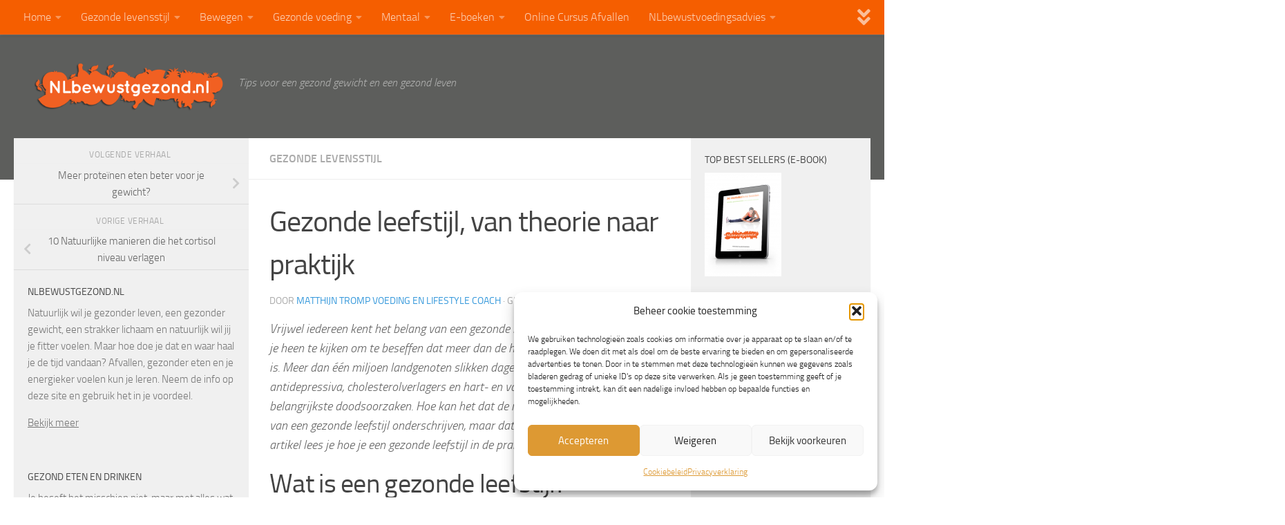

--- FILE ---
content_type: text/html; charset=UTF-8
request_url: https://www.nlbewustgezond.nl/gezonde-leefstijl-van-theorie-naar-praktijk/
body_size: 23055
content:
<!DOCTYPE html>
<html class="no-js" lang="nl-NL">
<head>
  <meta charset="UTF-8">
  <meta name="viewport" content="width=device-width, initial-scale=1.0">
  <link rel="profile" href="https://gmpg.org/xfn/11" />
  <link rel="pingback" href="https://www.nlbewustgezond.nl/xmlrpc.php">

  	
			<script type="text/javascript">
				var i18n_cooked_timer_complete = 'Timer Complete!';
				
				var cp_star_review_optional = true;			</script>
			
		<meta name='robots' content='index, follow, max-image-preview:large, max-snippet:-1, max-video-preview:-1' />
	<style>img:is([sizes="auto" i], [sizes^="auto," i]) { contain-intrinsic-size: 3000px 1500px }</style>
	<script>document.documentElement.className = document.documentElement.className.replace("no-js","js");</script>

	<!-- This site is optimized with the Yoast SEO plugin v26.8 - https://yoast.com/product/yoast-seo-wordpress/ -->
	<title>Gezonde leefstijl | Hoe kan je gezond leven? | NLbewustgezond.nl</title>
	<meta name="description" content="Iedereen kent het belang van een gezonde leefstijl. Maar toch zijn veel mensen te dik en ziek. Hier lees je een gezonde leefstijl in praktijk te brengen." />
	<link rel="canonical" href="https://www.nlbewustgezond.nl/gezonde-leefstijl-van-theorie-naar-praktijk/" />
	<meta property="og:locale" content="nl_NL" />
	<meta property="og:title" content="Gezonde leefstijl | Hoe kan je gezond leven? | NLbewustgezond.nl" />
	<meta property="og:description" content="Iedereen kent het belang van een gezonde leefstijl. Maar toch zijn veel mensen te dik en ziek. Hier lees je een gezonde leefstijl in praktijk te brengen." />
	<meta property="og:url" content="https://www.nlbewustgezond.nl/gezonde-leefstijl-van-theorie-naar-praktijk/" />
	<meta property="og:site_name" content="NLbewustgezond.nl" />
	<meta property="article:publisher" content="https://www.facebook.com/nlbewustgezond.nl" />
	<meta property="article:author" content="https://www.facebook.com/nlbewustgezond.nl" />
	<meta property="article:published_time" content="2017-05-23T05:07:24+00:00" />
	<meta property="article:modified_time" content="2017-06-07T08:04:05+00:00" />
	<meta property="og:image" content="https://www.nlbewustgezond.nl/app/uploads/2017/06/Gezonde-leefstijl-1024x683.jpg" />
	<meta property="og:image:width" content="1024" />
	<meta property="og:image:height" content="683" />
	<meta property="og:image:type" content="image/jpeg" />
	<meta name="author" content="Matthijn Tromp Voeding en lifestyle coach" />
	<meta name="twitter:card" content="summary_large_image" />
	<meta name="twitter:creator" content="@matthijn" />
	<meta name="twitter:site" content="@matthijn" />
	<meta name="twitter:label1" content="Geschreven door" />
	<meta name="twitter:data1" content="Matthijn Tromp Voeding en lifestyle coach" />
	<meta name="twitter:label2" content="Geschatte leestijd" />
	<meta name="twitter:data2" content="9 minuten" />
	<script type="application/ld+json" class="yoast-schema-graph">{"@context":"https://schema.org","@graph":[{"@type":"Article","@id":"https://www.nlbewustgezond.nl/gezonde-leefstijl-van-theorie-naar-praktijk/#article","isPartOf":{"@id":"https://www.nlbewustgezond.nl/gezonde-leefstijl-van-theorie-naar-praktijk/"},"author":{"name":"Matthijn Tromp Voeding en lifestyle coach","@id":"https://www.nlbewustgezond.nl/#/schema/person/9ec58d879d1aa43c9df444ad7df189e4"},"headline":"Gezonde leefstijl, van theorie naar praktijk","datePublished":"2017-05-23T05:07:24+00:00","dateModified":"2017-06-07T08:04:05+00:00","mainEntityOfPage":{"@id":"https://www.nlbewustgezond.nl/gezonde-leefstijl-van-theorie-naar-praktijk/"},"wordCount":1712,"publisher":{"@id":"https://www.nlbewustgezond.nl/#/schema/person/9ec58d879d1aa43c9df444ad7df189e4"},"image":{"@id":"https://www.nlbewustgezond.nl/gezonde-leefstijl-van-theorie-naar-praktijk/#primaryimage"},"thumbnailUrl":"https://www.nlbewustgezond.nl/app/uploads/2017/06/Gezonde-leefstijl.jpg","keywords":["Gezonde leefstijl","Gezonde levensstijl","Gezonde Voeding"],"articleSection":["Gezonde levensstijl"],"inLanguage":"nl-NL"},{"@type":"WebPage","@id":"https://www.nlbewustgezond.nl/gezonde-leefstijl-van-theorie-naar-praktijk/","url":"https://www.nlbewustgezond.nl/gezonde-leefstijl-van-theorie-naar-praktijk/","name":"Gezonde leefstijl | Hoe kan je gezond leven? | NLbewustgezond.nl","isPartOf":{"@id":"https://www.nlbewustgezond.nl/#website"},"primaryImageOfPage":{"@id":"https://www.nlbewustgezond.nl/gezonde-leefstijl-van-theorie-naar-praktijk/#primaryimage"},"image":{"@id":"https://www.nlbewustgezond.nl/gezonde-leefstijl-van-theorie-naar-praktijk/#primaryimage"},"thumbnailUrl":"https://www.nlbewustgezond.nl/app/uploads/2017/06/Gezonde-leefstijl.jpg","datePublished":"2017-05-23T05:07:24+00:00","dateModified":"2017-06-07T08:04:05+00:00","description":"Iedereen kent het belang van een gezonde leefstijl. Maar toch zijn veel mensen te dik en ziek. Hier lees je een gezonde leefstijl in praktijk te brengen.","breadcrumb":{"@id":"https://www.nlbewustgezond.nl/gezonde-leefstijl-van-theorie-naar-praktijk/#breadcrumb"},"inLanguage":"nl-NL","potentialAction":[{"@type":"ReadAction","target":["https://www.nlbewustgezond.nl/gezonde-leefstijl-van-theorie-naar-praktijk/"]}]},{"@type":"ImageObject","inLanguage":"nl-NL","@id":"https://www.nlbewustgezond.nl/gezonde-leefstijl-van-theorie-naar-praktijk/#primaryimage","url":"https://www.nlbewustgezond.nl/app/uploads/2017/06/Gezonde-leefstijl.jpg","contentUrl":"https://www.nlbewustgezond.nl/app/uploads/2017/06/Gezonde-leefstijl.jpg","width":4950,"height":3300,"caption":"Gezonde leefstijl"},{"@type":"BreadcrumbList","@id":"https://www.nlbewustgezond.nl/gezonde-leefstijl-van-theorie-naar-praktijk/#breadcrumb","itemListElement":[{"@type":"ListItem","position":1,"name":"Home","item":"https://www.nlbewustgezond.nl/"},{"@type":"ListItem","position":2,"name":"Gezonde leefstijl, van theorie naar praktijk"}]},{"@type":"WebSite","@id":"https://www.nlbewustgezond.nl/#website","url":"https://www.nlbewustgezond.nl/","name":"NLbewustgezond.nl","description":"Tips voor een gezond gewicht en een gezond leven","publisher":{"@id":"https://www.nlbewustgezond.nl/#/schema/person/9ec58d879d1aa43c9df444ad7df189e4"},"potentialAction":[{"@type":"SearchAction","target":{"@type":"EntryPoint","urlTemplate":"https://www.nlbewustgezond.nl/?s={search_term_string}"},"query-input":{"@type":"PropertyValueSpecification","valueRequired":true,"valueName":"search_term_string"}}],"inLanguage":"nl-NL"},{"@type":["Person","Organization"],"@id":"https://www.nlbewustgezond.nl/#/schema/person/9ec58d879d1aa43c9df444ad7df189e4","name":"Matthijn Tromp Voeding en lifestyle coach","image":{"@type":"ImageObject","inLanguage":"nl-NL","@id":"https://www.nlbewustgezond.nl/#/schema/person/image/","url":"https://www.nlbewustgezond.nl/app/uploads/2015/04/NLbewustgezond_logo_shadow.png","contentUrl":"https://www.nlbewustgezond.nl/app/uploads/2015/04/NLbewustgezond_logo_shadow.png","width":710,"height":181,"caption":"Matthijn Tromp Voeding en lifestyle coach"},"logo":{"@id":"https://www.nlbewustgezond.nl/#/schema/person/image/"},"description":"Voel jij je niet fit? Zit je kleding niet lekker? Voel jij je onzeker over je lichaam? Heb je weinig energie om leuke dingen te doen? Zonde! Dat kan echt anders. Ik kan en wil je graag helpen omdat ik oprecht geloof in de kracht van de juiste voeding en de juiste leefstijl. Ik ben gediplomeerd voedingscoach en ervaringsdeskundige. Alles wat ik weet deel ik met je (en de 100.000 andere maandelijkse bezoekers van deze website) in de artikelen die ik regelmatig post, via de e-boeken die ik in eigen beheer uitgeef en door persoonlijk voedingsadvies te geven via mijn online voedingsadviespraktijk NLbewustvoedingsadvies. Ik leef het zelf en het werkt echt!","sameAs":["https://www.facebook.com/nlbewustgezond.nl","https://x.com/matthijn"]}]}</script>
	<!-- / Yoast SEO plugin. -->


<link rel='dns-prefetch' href='//assets.pinterest.com' />
<link rel='dns-prefetch' href='//kit.fontawesome.com' />
<link rel='dns-prefetch' href='//www.googletagmanager.com' />
<link rel='dns-prefetch' href='//pagead2.googlesyndication.com' />

<link rel="alternate" type="application/rss+xml" title="NLbewustgezond.nl &raquo; feed" href="https://www.nlbewustgezond.nl/feed/" />
<link rel="alternate" type="application/rss+xml" title="NLbewustgezond.nl &raquo; reacties feed" href="https://www.nlbewustgezond.nl/comments/feed/" />
<style id='wp-emoji-styles-inline-css'>

	img.wp-smiley, img.emoji {
		display: inline !important;
		border: none !important;
		box-shadow: none !important;
		height: 1em !important;
		width: 1em !important;
		margin: 0 0.07em !important;
		vertical-align: -0.1em !important;
		background: none !important;
		padding: 0 !important;
	}
</style>
<link rel='stylesheet' id='wp-block-library-css' href='https://www.nlbewustgezond.nl/wp-includes/css/dist/block-library/style.min.css?ver=6.7.4' media='all' />
<style id='classic-theme-styles-inline-css'>
/*! This file is auto-generated */
.wp-block-button__link{color:#fff;background-color:#32373c;border-radius:9999px;box-shadow:none;text-decoration:none;padding:calc(.667em + 2px) calc(1.333em + 2px);font-size:1.125em}.wp-block-file__button{background:#32373c;color:#fff;text-decoration:none}
</style>
<style id='global-styles-inline-css'>
:root{--wp--preset--aspect-ratio--square: 1;--wp--preset--aspect-ratio--4-3: 4/3;--wp--preset--aspect-ratio--3-4: 3/4;--wp--preset--aspect-ratio--3-2: 3/2;--wp--preset--aspect-ratio--2-3: 2/3;--wp--preset--aspect-ratio--16-9: 16/9;--wp--preset--aspect-ratio--9-16: 9/16;--wp--preset--color--black: #000000;--wp--preset--color--cyan-bluish-gray: #abb8c3;--wp--preset--color--white: #ffffff;--wp--preset--color--pale-pink: #f78da7;--wp--preset--color--vivid-red: #cf2e2e;--wp--preset--color--luminous-vivid-orange: #ff6900;--wp--preset--color--luminous-vivid-amber: #fcb900;--wp--preset--color--light-green-cyan: #7bdcb5;--wp--preset--color--vivid-green-cyan: #00d084;--wp--preset--color--pale-cyan-blue: #8ed1fc;--wp--preset--color--vivid-cyan-blue: #0693e3;--wp--preset--color--vivid-purple: #9b51e0;--wp--preset--gradient--vivid-cyan-blue-to-vivid-purple: linear-gradient(135deg,rgba(6,147,227,1) 0%,rgb(155,81,224) 100%);--wp--preset--gradient--light-green-cyan-to-vivid-green-cyan: linear-gradient(135deg,rgb(122,220,180) 0%,rgb(0,208,130) 100%);--wp--preset--gradient--luminous-vivid-amber-to-luminous-vivid-orange: linear-gradient(135deg,rgba(252,185,0,1) 0%,rgba(255,105,0,1) 100%);--wp--preset--gradient--luminous-vivid-orange-to-vivid-red: linear-gradient(135deg,rgba(255,105,0,1) 0%,rgb(207,46,46) 100%);--wp--preset--gradient--very-light-gray-to-cyan-bluish-gray: linear-gradient(135deg,rgb(238,238,238) 0%,rgb(169,184,195) 100%);--wp--preset--gradient--cool-to-warm-spectrum: linear-gradient(135deg,rgb(74,234,220) 0%,rgb(151,120,209) 20%,rgb(207,42,186) 40%,rgb(238,44,130) 60%,rgb(251,105,98) 80%,rgb(254,248,76) 100%);--wp--preset--gradient--blush-light-purple: linear-gradient(135deg,rgb(255,206,236) 0%,rgb(152,150,240) 100%);--wp--preset--gradient--blush-bordeaux: linear-gradient(135deg,rgb(254,205,165) 0%,rgb(254,45,45) 50%,rgb(107,0,62) 100%);--wp--preset--gradient--luminous-dusk: linear-gradient(135deg,rgb(255,203,112) 0%,rgb(199,81,192) 50%,rgb(65,88,208) 100%);--wp--preset--gradient--pale-ocean: linear-gradient(135deg,rgb(255,245,203) 0%,rgb(182,227,212) 50%,rgb(51,167,181) 100%);--wp--preset--gradient--electric-grass: linear-gradient(135deg,rgb(202,248,128) 0%,rgb(113,206,126) 100%);--wp--preset--gradient--midnight: linear-gradient(135deg,rgb(2,3,129) 0%,rgb(40,116,252) 100%);--wp--preset--font-size--small: 13px;--wp--preset--font-size--medium: 20px;--wp--preset--font-size--large: 36px;--wp--preset--font-size--x-large: 42px;--wp--preset--font-family--inter: "Inter", sans-serif;--wp--preset--font-family--cardo: Cardo;--wp--preset--spacing--20: 0.44rem;--wp--preset--spacing--30: 0.67rem;--wp--preset--spacing--40: 1rem;--wp--preset--spacing--50: 1.5rem;--wp--preset--spacing--60: 2.25rem;--wp--preset--spacing--70: 3.38rem;--wp--preset--spacing--80: 5.06rem;--wp--preset--shadow--natural: 6px 6px 9px rgba(0, 0, 0, 0.2);--wp--preset--shadow--deep: 12px 12px 50px rgba(0, 0, 0, 0.4);--wp--preset--shadow--sharp: 6px 6px 0px rgba(0, 0, 0, 0.2);--wp--preset--shadow--outlined: 6px 6px 0px -3px rgba(255, 255, 255, 1), 6px 6px rgba(0, 0, 0, 1);--wp--preset--shadow--crisp: 6px 6px 0px rgba(0, 0, 0, 1);}:where(.is-layout-flex){gap: 0.5em;}:where(.is-layout-grid){gap: 0.5em;}body .is-layout-flex{display: flex;}.is-layout-flex{flex-wrap: wrap;align-items: center;}.is-layout-flex > :is(*, div){margin: 0;}body .is-layout-grid{display: grid;}.is-layout-grid > :is(*, div){margin: 0;}:where(.wp-block-columns.is-layout-flex){gap: 2em;}:where(.wp-block-columns.is-layout-grid){gap: 2em;}:where(.wp-block-post-template.is-layout-flex){gap: 1.25em;}:where(.wp-block-post-template.is-layout-grid){gap: 1.25em;}.has-black-color{color: var(--wp--preset--color--black) !important;}.has-cyan-bluish-gray-color{color: var(--wp--preset--color--cyan-bluish-gray) !important;}.has-white-color{color: var(--wp--preset--color--white) !important;}.has-pale-pink-color{color: var(--wp--preset--color--pale-pink) !important;}.has-vivid-red-color{color: var(--wp--preset--color--vivid-red) !important;}.has-luminous-vivid-orange-color{color: var(--wp--preset--color--luminous-vivid-orange) !important;}.has-luminous-vivid-amber-color{color: var(--wp--preset--color--luminous-vivid-amber) !important;}.has-light-green-cyan-color{color: var(--wp--preset--color--light-green-cyan) !important;}.has-vivid-green-cyan-color{color: var(--wp--preset--color--vivid-green-cyan) !important;}.has-pale-cyan-blue-color{color: var(--wp--preset--color--pale-cyan-blue) !important;}.has-vivid-cyan-blue-color{color: var(--wp--preset--color--vivid-cyan-blue) !important;}.has-vivid-purple-color{color: var(--wp--preset--color--vivid-purple) !important;}.has-black-background-color{background-color: var(--wp--preset--color--black) !important;}.has-cyan-bluish-gray-background-color{background-color: var(--wp--preset--color--cyan-bluish-gray) !important;}.has-white-background-color{background-color: var(--wp--preset--color--white) !important;}.has-pale-pink-background-color{background-color: var(--wp--preset--color--pale-pink) !important;}.has-vivid-red-background-color{background-color: var(--wp--preset--color--vivid-red) !important;}.has-luminous-vivid-orange-background-color{background-color: var(--wp--preset--color--luminous-vivid-orange) !important;}.has-luminous-vivid-amber-background-color{background-color: var(--wp--preset--color--luminous-vivid-amber) !important;}.has-light-green-cyan-background-color{background-color: var(--wp--preset--color--light-green-cyan) !important;}.has-vivid-green-cyan-background-color{background-color: var(--wp--preset--color--vivid-green-cyan) !important;}.has-pale-cyan-blue-background-color{background-color: var(--wp--preset--color--pale-cyan-blue) !important;}.has-vivid-cyan-blue-background-color{background-color: var(--wp--preset--color--vivid-cyan-blue) !important;}.has-vivid-purple-background-color{background-color: var(--wp--preset--color--vivid-purple) !important;}.has-black-border-color{border-color: var(--wp--preset--color--black) !important;}.has-cyan-bluish-gray-border-color{border-color: var(--wp--preset--color--cyan-bluish-gray) !important;}.has-white-border-color{border-color: var(--wp--preset--color--white) !important;}.has-pale-pink-border-color{border-color: var(--wp--preset--color--pale-pink) !important;}.has-vivid-red-border-color{border-color: var(--wp--preset--color--vivid-red) !important;}.has-luminous-vivid-orange-border-color{border-color: var(--wp--preset--color--luminous-vivid-orange) !important;}.has-luminous-vivid-amber-border-color{border-color: var(--wp--preset--color--luminous-vivid-amber) !important;}.has-light-green-cyan-border-color{border-color: var(--wp--preset--color--light-green-cyan) !important;}.has-vivid-green-cyan-border-color{border-color: var(--wp--preset--color--vivid-green-cyan) !important;}.has-pale-cyan-blue-border-color{border-color: var(--wp--preset--color--pale-cyan-blue) !important;}.has-vivid-cyan-blue-border-color{border-color: var(--wp--preset--color--vivid-cyan-blue) !important;}.has-vivid-purple-border-color{border-color: var(--wp--preset--color--vivid-purple) !important;}.has-vivid-cyan-blue-to-vivid-purple-gradient-background{background: var(--wp--preset--gradient--vivid-cyan-blue-to-vivid-purple) !important;}.has-light-green-cyan-to-vivid-green-cyan-gradient-background{background: var(--wp--preset--gradient--light-green-cyan-to-vivid-green-cyan) !important;}.has-luminous-vivid-amber-to-luminous-vivid-orange-gradient-background{background: var(--wp--preset--gradient--luminous-vivid-amber-to-luminous-vivid-orange) !important;}.has-luminous-vivid-orange-to-vivid-red-gradient-background{background: var(--wp--preset--gradient--luminous-vivid-orange-to-vivid-red) !important;}.has-very-light-gray-to-cyan-bluish-gray-gradient-background{background: var(--wp--preset--gradient--very-light-gray-to-cyan-bluish-gray) !important;}.has-cool-to-warm-spectrum-gradient-background{background: var(--wp--preset--gradient--cool-to-warm-spectrum) !important;}.has-blush-light-purple-gradient-background{background: var(--wp--preset--gradient--blush-light-purple) !important;}.has-blush-bordeaux-gradient-background{background: var(--wp--preset--gradient--blush-bordeaux) !important;}.has-luminous-dusk-gradient-background{background: var(--wp--preset--gradient--luminous-dusk) !important;}.has-pale-ocean-gradient-background{background: var(--wp--preset--gradient--pale-ocean) !important;}.has-electric-grass-gradient-background{background: var(--wp--preset--gradient--electric-grass) !important;}.has-midnight-gradient-background{background: var(--wp--preset--gradient--midnight) !important;}.has-small-font-size{font-size: var(--wp--preset--font-size--small) !important;}.has-medium-font-size{font-size: var(--wp--preset--font-size--medium) !important;}.has-large-font-size{font-size: var(--wp--preset--font-size--large) !important;}.has-x-large-font-size{font-size: var(--wp--preset--font-size--x-large) !important;}
:where(.wp-block-post-template.is-layout-flex){gap: 1.25em;}:where(.wp-block-post-template.is-layout-grid){gap: 1.25em;}
:where(.wp-block-columns.is-layout-flex){gap: 2em;}:where(.wp-block-columns.is-layout-grid){gap: 2em;}
:root :where(.wp-block-pullquote){font-size: 1.5em;line-height: 1.6;}
</style>
<link data-minify="1" rel='stylesheet' id='cp-frontend-style-css' href='https://www.nlbewustgezond.nl/app/cache/min/1/app/plugins/cooked/css/front-end.css?ver=1718180050' media='all' />
<link rel='stylesheet' id='cp-nouislider-css' href='https://www.nlbewustgezond.nl/app/plugins/cooked/vendor/css/jquery.nouislider.min.css?ver=2.4.3' media='all' />
<link data-minify="1" rel='stylesheet' id='cp-fancybox-css' href='https://www.nlbewustgezond.nl/app/cache/min/1/app/plugins/cooked/vendor/js/fancybox/jquery.fancybox.css?ver=1718180050' media='all' />
<link data-minify="1" rel='stylesheet' id='cp-responsive-styles-css' href='https://www.nlbewustgezond.nl/app/cache/min/1/app/plugins/cooked/css/responsive.css?ver=1718180050' media='all' />
<link data-minify="1" rel='stylesheet' id='page-list-style-css' href='https://www.nlbewustgezond.nl/app/cache/min/1/app/plugins/page-list/css/page-list.css?ver=1718180050' media='all' />
<link data-minify="1" rel='stylesheet' id='woocommerce-layout-css' href='https://www.nlbewustgezond.nl/app/cache/min/1/app/plugins/woocommerce/assets/css/woocommerce-layout.css?ver=1718180050' media='all' />
<link data-minify="1" rel='stylesheet' id='woocommerce-smallscreen-css' href='https://www.nlbewustgezond.nl/app/cache/min/1/app/plugins/woocommerce/assets/css/woocommerce-smallscreen.css?ver=1718180050' media='only screen and (max-width: 768px)' />
<link data-minify="1" rel='stylesheet' id='woocommerce-general-css' href='https://www.nlbewustgezond.nl/app/cache/min/1/app/plugins/woocommerce/assets/css/woocommerce.css?ver=1718180050' media='all' />
<style id='woocommerce-inline-inline-css'>
.woocommerce form .form-row .required { visibility: visible; }
</style>
<link data-minify="1" rel='stylesheet' id='mc4wp-form-themes-css' href='https://www.nlbewustgezond.nl/app/cache/min/1/app/plugins/mailchimp-for-wp/assets/css/form-themes.css?ver=1718180050' media='all' />
<link rel='stylesheet' id='cmplz-general-css' href='https://www.nlbewustgezond.nl/app/plugins/complianz-gdpr/assets/css/cookieblocker.min.css?ver=1766009788' media='all' />
<link data-minify="1" rel='stylesheet' id='brands-styles-css' href='https://www.nlbewustgezond.nl/app/cache/min/1/app/plugins/woocommerce/assets/css/brands.css?ver=1736161999' media='all' />
<link rel='stylesheet' id='hueman-main-style-css' href='https://www.nlbewustgezond.nl/app/themes/hueman/assets/front/css/main.min.css?ver=3.7.27' media='all' />
<style id='hueman-main-style-inline-css'>
body { font-size:1.00rem; }@media only screen and (min-width: 720px) {
        .nav > li { font-size:1.00rem; }
      }.sidebar .widget { padding-left: 20px; padding-right: 20px; padding-top: 20px; }::selection { background-color: #3498db; }
::-moz-selection { background-color: #3498db; }a,a>span.hu-external::after,.themeform label .required,#flexslider-featured .flex-direction-nav .flex-next:hover,#flexslider-featured .flex-direction-nav .flex-prev:hover,.post-hover:hover .post-title a,.post-title a:hover,.sidebar.s1 .post-nav li a:hover i,.content .post-nav li a:hover i,.post-related a:hover,.sidebar.s1 .widget_rss ul li a,#footer .widget_rss ul li a,.sidebar.s1 .widget_calendar a,#footer .widget_calendar a,.sidebar.s1 .alx-tab .tab-item-category a,.sidebar.s1 .alx-posts .post-item-category a,.sidebar.s1 .alx-tab li:hover .tab-item-title a,.sidebar.s1 .alx-tab li:hover .tab-item-comment a,.sidebar.s1 .alx-posts li:hover .post-item-title a,#footer .alx-tab .tab-item-category a,#footer .alx-posts .post-item-category a,#footer .alx-tab li:hover .tab-item-title a,#footer .alx-tab li:hover .tab-item-comment a,#footer .alx-posts li:hover .post-item-title a,.comment-tabs li.active a,.comment-awaiting-moderation,.child-menu a:hover,.child-menu .current_page_item > a,.wp-pagenavi a,.entry.woocommerce div.product .woocommerce-tabs ul.tabs li.active a{ color: #3498db; }input[type="submit"],.themeform button[type="submit"],.sidebar.s1 .sidebar-top,.sidebar.s1 .sidebar-toggle,#flexslider-featured .flex-control-nav li a.flex-active,.post-tags a:hover,.sidebar.s1 .widget_calendar caption,#footer .widget_calendar caption,.author-bio .bio-avatar:after,.commentlist li.bypostauthor > .comment-body:after,.commentlist li.comment-author-admin > .comment-body:after,.themeform .woocommerce #respond input#submit.alt,.themeform .woocommerce a.button.alt,.themeform .woocommerce button.button.alt,.themeform .woocommerce input.button.alt{ background-color: #3498db; }.post-format .format-container { border-color: #3498db; }.sidebar.s1 .alx-tabs-nav li.active a,#footer .alx-tabs-nav li.active a,.comment-tabs li.active a,.wp-pagenavi a:hover,.wp-pagenavi a:active,.wp-pagenavi span.current,.entry.woocommerce div.product .woocommerce-tabs ul.tabs li.active a{ border-bottom-color: #3498db!important; }.sidebar.s2 .post-nav li a:hover i,
.sidebar.s2 .widget_rss ul li a,
.sidebar.s2 .widget_calendar a,
.sidebar.s2 .alx-tab .tab-item-category a,
.sidebar.s2 .alx-posts .post-item-category a,
.sidebar.s2 .alx-tab li:hover .tab-item-title a,
.sidebar.s2 .alx-tab li:hover .tab-item-comment a,
.sidebar.s2 .alx-posts li:hover .post-item-title a { color: #f55e00; }
.sidebar.s2 .sidebar-top,.sidebar.s2 .sidebar-toggle,.post-comments,.jp-play-bar,.jp-volume-bar-value,.sidebar.s2 .widget_calendar caption,.themeform .woocommerce #respond input#submit,.themeform .woocommerce a.button,.themeform .woocommerce button.button,.themeform .woocommerce input.button{ background-color: #f55e00; }.sidebar.s2 .alx-tabs-nav li.active a { border-bottom-color: #f55e00; }
.post-comments::before { border-right-color: #f55e00; }
      .search-expand,
              #nav-topbar.nav-container { background-color: #f55e00}@media only screen and (min-width: 720px) {
                #nav-topbar .nav ul { background-color: #f55e00; }
              }.is-scrolled #header .nav-container.desktop-sticky,
              .is-scrolled #header .search-expand { background-color: #f55e00; background-color: rgba(245,94,0,0.90) }.is-scrolled .topbar-transparent #nav-topbar.desktop-sticky .nav ul { background-color: #f55e00; background-color: rgba(245,94,0,0.95) }#header { background-color: #5d5e5c; }
@media only screen and (min-width: 720px) {
  #nav-header .nav ul { background-color: #5d5e5c; }
}
        #header #nav-mobile { background-color: #33363b; }.is-scrolled #header #nav-mobile { background-color: #33363b; background-color: rgba(51,54,59,0.90) }#nav-header.nav-container, #main-header-search .search-expand { background-color: #f55e00; }
@media only screen and (min-width: 720px) {
  #nav-header .nav ul { background-color: #f55e00; }
}
        #footer-bottom { background-color: #7f8c8d; }.site-title a img { max-height: 70px; }body { background-color: #ffffff; }
</style>
<link data-minify="1" rel='stylesheet' id='hueman-font-awesome-css' href='https://www.nlbewustgezond.nl/app/cache/min/1/app/themes/hueman/assets/front/css/font-awesome.min.css?ver=1718180050' media='all' />
<link rel='stylesheet' id='mollie-applepaydirect-css' href='https://www.nlbewustgezond.nl/app/plugins/mollie-payments-for-woocommerce/public/css/mollie-applepaydirect.min.css?ver=1768817765' media='screen' />
<link data-minify="1" rel='stylesheet' id='tablepress-default-css' href='https://www.nlbewustgezond.nl/app/cache/min/1/app/plugins/tablepress/css/build/default.css?ver=1718180050' media='all' />
<style id='rocket-lazyload-inline-css'>
.rll-youtube-player{position:relative;padding-bottom:56.23%;height:0;overflow:hidden;max-width:100%;}.rll-youtube-player:focus-within{outline: 2px solid currentColor;outline-offset: 5px;}.rll-youtube-player iframe{position:absolute;top:0;left:0;width:100%;height:100%;z-index:100;background:0 0}.rll-youtube-player img{bottom:0;display:block;left:0;margin:auto;max-width:100%;width:100%;position:absolute;right:0;top:0;border:none;height:auto;-webkit-transition:.4s all;-moz-transition:.4s all;transition:.4s all}.rll-youtube-player img:hover{-webkit-filter:brightness(75%)}.rll-youtube-player .play{height:100%;width:100%;left:0;top:0;position:absolute;background:url(https://www.nlbewustgezond.nl/app/plugins/wp-rocket/assets/img/youtube.png) no-repeat center;background-color: transparent !important;cursor:pointer;border:none;}.wp-embed-responsive .wp-has-aspect-ratio .rll-youtube-player{position:absolute;padding-bottom:0;width:100%;height:100%;top:0;bottom:0;left:0;right:0}
</style>
<script src="https://www.nlbewustgezond.nl/wp-includes/js/jquery/jquery.min.js?ver=3.7.1" id="jquery-core-js"></script>
<script src="https://www.nlbewustgezond.nl/wp-includes/js/jquery/jquery-migrate.min.js?ver=3.4.1" id="jquery-migrate-js"></script>
<script src="https://www.nlbewustgezond.nl/app/plugins/cooked/vendor/js/jquery.nouislider.min.js?ver=7.0.10" id="cp-nouislider-js"></script>
<script src="https://www.nlbewustgezond.nl/app/plugins/cooked/vendor/js/jquery.fullscreener.min.js?ver=2.4.3" id="cp-fullscreen-js"></script>
<script src="https://www.nlbewustgezond.nl/app/plugins/cooked/vendor/js/isotope.pkgd.min.js?ver=2.0.0" id="cp-isotope-js"></script>
<script src="https://www.nlbewustgezond.nl/app/plugins/cooked/vendor/js/jquery.plugin.min.js?ver=2.0.1" id="cp-countdown-plugin-js"></script>
<script src="https://www.nlbewustgezond.nl/app/plugins/cooked/vendor/js/jquery.countdown.min.js?ver=2.0.1" id="cp-countdown-js"></script>
<script data-minify="1" src="https://www.nlbewustgezond.nl/app/cache/min/1/app/plugins/cooked/vendor/js/jquery.cookie.js?ver=1718180050" id="cp-cookie-js"></script>
<script data-minify="1" src="https://www.nlbewustgezond.nl/app/cache/min/1/app/plugins/cooked/vendor/js/jquery.fitvids.js?ver=1718180050" id="cp-fitvids-js"></script>
<script data-minify="1" src="https://www.nlbewustgezond.nl/app/cache/min/1/app/plugins/cooked/vendor/js/fancybox/jquery.fancybox.pack.js?ver=1718180050" id="cp-fancybox-js"></script>
<script data-minify="1" src="https://www.nlbewustgezond.nl/app/cache/min/1/app/plugins/cooked/js/functions.js?ver=1718180050" id="cp-frontend-functions-js"></script>
<script src="https://kit.fontawesome.com/dadbe0c65f.js?ver=6.7.4" id="cp-font-awesome-js"></script>
<script src="https://www.nlbewustgezond.nl/app/plugins/woocommerce/assets/js/jquery-blockui/jquery.blockUI.min.js?ver=2.7.0-wc.9.5.3" id="jquery-blockui-js" defer data-wp-strategy="defer"></script>
<script id="wc-add-to-cart-js-extra">
var wc_add_to_cart_params = {"ajax_url":"\/wp-admin\/admin-ajax.php","wc_ajax_url":"\/?wc-ajax=%%endpoint%%","i18n_view_cart":"Bekijk winkelwagen","cart_url":"https:\/\/www.nlbewustgezond.nl\/winkelwagen\/","is_cart":"","cart_redirect_after_add":"no"};
</script>
<script src="https://www.nlbewustgezond.nl/app/plugins/woocommerce/assets/js/frontend/add-to-cart.min.js?ver=9.5.3" id="wc-add-to-cart-js" defer data-wp-strategy="defer"></script>
<script src="https://www.nlbewustgezond.nl/app/plugins/woocommerce/assets/js/js-cookie/js.cookie.min.js?ver=2.1.4-wc.9.5.3" id="js-cookie-js" defer data-wp-strategy="defer"></script>
<script id="woocommerce-js-extra">
var woocommerce_params = {"ajax_url":"\/wp-admin\/admin-ajax.php","wc_ajax_url":"\/?wc-ajax=%%endpoint%%"};
</script>
<script src="https://www.nlbewustgezond.nl/app/plugins/woocommerce/assets/js/frontend/woocommerce.min.js?ver=9.5.3" id="woocommerce-js" defer data-wp-strategy="defer"></script>

<!-- Google tag (gtag.js) snippet toegevoegd door Site Kit -->
<!-- Google Analytics snippet toegevoegd door Site Kit -->
<script src="https://www.googletagmanager.com/gtag/js?id=G-098X7HDN6Q" id="google_gtagjs-js" async></script>
<script id="google_gtagjs-js-after">
window.dataLayer = window.dataLayer || [];function gtag(){dataLayer.push(arguments);}
gtag("set","linker",{"domains":["www.nlbewustgezond.nl"]});
gtag("js", new Date());
gtag("set", "developer_id.dZTNiMT", true);
gtag("config", "G-098X7HDN6Q");
</script>
<link rel="https://api.w.org/" href="https://www.nlbewustgezond.nl/wp-json/" /><link rel="alternate" title="JSON" type="application/json" href="https://www.nlbewustgezond.nl/wp-json/wp/v2/posts/12529" /><link rel="EditURI" type="application/rsd+xml" title="RSD" href="https://www.nlbewustgezond.nl/xmlrpc.php?rsd" />
<meta name="generator" content="WordPress 6.7.4" />
<meta name="generator" content="WooCommerce 9.5.3" />
<link rel='shortlink' href='https://www.nlbewustgezond.nl/?p=12529' />
<link rel="alternate" title="oEmbed (JSON)" type="application/json+oembed" href="https://www.nlbewustgezond.nl/wp-json/oembed/1.0/embed?url=https%3A%2F%2Fwww.nlbewustgezond.nl%2Fgezonde-leefstijl-van-theorie-naar-praktijk%2F" />
<link rel="alternate" title="oEmbed (XML)" type="text/xml+oembed" href="https://www.nlbewustgezond.nl/wp-json/oembed/1.0/embed?url=https%3A%2F%2Fwww.nlbewustgezond.nl%2Fgezonde-leefstijl-van-theorie-naar-praktijk%2F&#038;format=xml" />
<style type="text/css">body #cooked-plugin-page .recipe-action .fs-btn,
body #cooked-plugin-page .timer-trigger,
body #cooked-plugin-page a,
body #cooked-submit-recipe-form .section-row .section-head h2,
body #cooked-submit-recipe-form .section-row .slider .amount.active,
body #cooked-plugin-page .recipes-pagination a.next,
body #cooked-plugin-page .recipes-pagination a.prev,
body #cooked-plugin-page .recipe-info p.terms-list a
{ color: #0bbe5f; }

body #cooked-plugin-page .btn,
body #cooked-plugin-page #submit,
body #cooked-plugin-page .timer-wrap,
body #cooked-submit-recipe-form .section-row .upload-field-wrap .button,
body #cooked-submit-recipe-form input.sbmt-button,
body #cooked-plugin-page .recipes-pagination a,
body #cooked-plugin-page .cp-public-tag,
body #cooked-page-form input[type=submit],
body .cooked-timer-done-screen
{ background: #0bbe5f; }

body #cooked-plugin-page .search-section .search-row .sbmt-button input
{ background-color: #0bbe5f; }

body #cooked-plugin-page .recipe-hints p .hint-check.checked
{ background: #0bbe5f; border-color: #0bbe5f; }

body #cooked-plugin-page .timer-wrap .pp-btn,
body #cooked-plugin-page .timer-wrap .x-timer
{ color: #68c490; }

body #cooked-plugin-page .btn:hover,
body #cooked-plugin-page #submit:hover,
body #cooked-plugin-page .fullscreen-actions .x-fs-btn,
body #cooked-plugin-page .tab-links a,
body #cooked-plugin-page .recipes-pagination a:hover,
body #cooked-page-form input[type=submit]:hover,
body #cooked-plugin-page .timer-wrap .timer,
body #cooked-submit-recipe-form .section-row .upload-field-wrap .button:hover
{ background: #039146; }

body #cooked-plugin-page .search-section .search-row .sbmt-button input:hover
{ background-color:#039146; }

body #cooked-submit-recipe-form .section-row .upload-field-wrap .button
{ border-color: #039146; }</style><meta name="generator" content="Site Kit by Google 1.170.0" />			<style>.cmplz-hidden {
					display: none !important;
				}</style>	<script type="text/javascript" >
		function wpmautic_send(){
			if ('undefined' === typeof mt) {
				if (console !== undefined) {
					console.warn('WPMautic: mt not defined. Did you load mtc.js ?');
				}
				return false;
			}
			// Add the mt('send', 'pageview') script with optional tracking attributes.
			mt('send', 'pageview');
		}

			(function(w,d,t,u,n,a,m){w['MauticTrackingObject']=n;
			w[n]=w[n]||function(){(w[n].q=w[n].q||[]).push(arguments)},a=d.createElement(t),
			m=d.getElementsByTagName(t)[0];a.async=1;a.src=u;m.parentNode.insertBefore(a,m)
		})(window,document,'script','https://24marketing.nl/nlbewust/index.php/mtc.js','mt');

		wpmautic_send();
			</script>
	    <link rel="preload" as="font" type="font/woff2" href="https://www.nlbewustgezond.nl/app/themes/hueman/assets/front/webfonts/fa-brands-400.woff2?v=5.15.2" crossorigin="anonymous"/>
    <link rel="preload" as="font" type="font/woff2" href="https://www.nlbewustgezond.nl/app/themes/hueman/assets/front/webfonts/fa-regular-400.woff2?v=5.15.2" crossorigin="anonymous"/>
    <link rel="preload" as="font" type="font/woff2" href="https://www.nlbewustgezond.nl/app/themes/hueman/assets/front/webfonts/fa-solid-900.woff2?v=5.15.2" crossorigin="anonymous"/>
  <link rel="preload" as="font" type="font/woff" href="https://www.nlbewustgezond.nl/app/themes/hueman/assets/front/fonts/titillium-light-webfont.woff" crossorigin="anonymous"/>
<link rel="preload" as="font" type="font/woff" href="https://www.nlbewustgezond.nl/app/themes/hueman/assets/front/fonts/titillium-lightitalic-webfont.woff" crossorigin="anonymous"/>
<link rel="preload" as="font" type="font/woff" href="https://www.nlbewustgezond.nl/app/themes/hueman/assets/front/fonts/titillium-regular-webfont.woff" crossorigin="anonymous"/>
<link rel="preload" as="font" type="font/woff" href="https://www.nlbewustgezond.nl/app/themes/hueman/assets/front/fonts/titillium-regularitalic-webfont.woff" crossorigin="anonymous"/>
<link rel="preload" as="font" type="font/woff" href="https://www.nlbewustgezond.nl/app/themes/hueman/assets/front/fonts/titillium-semibold-webfont.woff" crossorigin="anonymous"/>
<style>
  /*  base : fonts
/* ------------------------------------ */
body { font-family: "Titillium", Arial, sans-serif; }
@font-face {
  font-family: 'Titillium';
  src: url('https://www.nlbewustgezond.nl/app/themes/hueman/assets/front/fonts/titillium-light-webfont.eot');
  src: url('https://www.nlbewustgezond.nl/app/themes/hueman/assets/front/fonts/titillium-light-webfont.svg#titillium-light-webfont') format('svg'),
     url('https://www.nlbewustgezond.nl/app/themes/hueman/assets/front/fonts/titillium-light-webfont.eot?#iefix') format('embedded-opentype'),
     url('https://www.nlbewustgezond.nl/app/themes/hueman/assets/front/fonts/titillium-light-webfont.woff') format('woff'),
     url('https://www.nlbewustgezond.nl/app/themes/hueman/assets/front/fonts/titillium-light-webfont.ttf') format('truetype');
  font-weight: 300;
  font-style: normal;
}
@font-face {
  font-family: 'Titillium';
  src: url('https://www.nlbewustgezond.nl/app/themes/hueman/assets/front/fonts/titillium-lightitalic-webfont.eot');
  src: url('https://www.nlbewustgezond.nl/app/themes/hueman/assets/front/fonts/titillium-lightitalic-webfont.svg#titillium-lightitalic-webfont') format('svg'),
     url('https://www.nlbewustgezond.nl/app/themes/hueman/assets/front/fonts/titillium-lightitalic-webfont.eot?#iefix') format('embedded-opentype'),
     url('https://www.nlbewustgezond.nl/app/themes/hueman/assets/front/fonts/titillium-lightitalic-webfont.woff') format('woff'),
     url('https://www.nlbewustgezond.nl/app/themes/hueman/assets/front/fonts/titillium-lightitalic-webfont.ttf') format('truetype');
  font-weight: 300;
  font-style: italic;
}
@font-face {
  font-family: 'Titillium';
  src: url('https://www.nlbewustgezond.nl/app/themes/hueman/assets/front/fonts/titillium-regular-webfont.eot');
  src: url('https://www.nlbewustgezond.nl/app/themes/hueman/assets/front/fonts/titillium-regular-webfont.svg#titillium-regular-webfont') format('svg'),
     url('https://www.nlbewustgezond.nl/app/themes/hueman/assets/front/fonts/titillium-regular-webfont.eot?#iefix') format('embedded-opentype'),
     url('https://www.nlbewustgezond.nl/app/themes/hueman/assets/front/fonts/titillium-regular-webfont.woff') format('woff'),
     url('https://www.nlbewustgezond.nl/app/themes/hueman/assets/front/fonts/titillium-regular-webfont.ttf') format('truetype');
  font-weight: 400;
  font-style: normal;
}
@font-face {
  font-family: 'Titillium';
  src: url('https://www.nlbewustgezond.nl/app/themes/hueman/assets/front/fonts/titillium-regularitalic-webfont.eot');
  src: url('https://www.nlbewustgezond.nl/app/themes/hueman/assets/front/fonts/titillium-regularitalic-webfont.svg#titillium-regular-webfont') format('svg'),
     url('https://www.nlbewustgezond.nl/app/themes/hueman/assets/front/fonts/titillium-regularitalic-webfont.eot?#iefix') format('embedded-opentype'),
     url('https://www.nlbewustgezond.nl/app/themes/hueman/assets/front/fonts/titillium-regularitalic-webfont.woff') format('woff'),
     url('https://www.nlbewustgezond.nl/app/themes/hueman/assets/front/fonts/titillium-regularitalic-webfont.ttf') format('truetype');
  font-weight: 400;
  font-style: italic;
}
@font-face {
    font-family: 'Titillium';
    src: url('https://www.nlbewustgezond.nl/app/themes/hueman/assets/front/fonts/titillium-semibold-webfont.eot');
    src: url('https://www.nlbewustgezond.nl/app/themes/hueman/assets/front/fonts/titillium-semibold-webfont.svg#titillium-semibold-webfont') format('svg'),
         url('https://www.nlbewustgezond.nl/app/themes/hueman/assets/front/fonts/titillium-semibold-webfont.eot?#iefix') format('embedded-opentype'),
         url('https://www.nlbewustgezond.nl/app/themes/hueman/assets/front/fonts/titillium-semibold-webfont.woff') format('woff'),
         url('https://www.nlbewustgezond.nl/app/themes/hueman/assets/front/fonts/titillium-semibold-webfont.ttf') format('truetype');
  font-weight: 600;
  font-style: normal;
}
</style>
  <!--[if lt IE 9]>
<script src="https://www.nlbewustgezond.nl/app/themes/hueman/assets/front/js/ie/html5shiv-printshiv.min.js"></script>
<script src="https://www.nlbewustgezond.nl/app/themes/hueman/assets/front/js/ie/selectivizr.js"></script>
<![endif]-->
	<noscript><style>.woocommerce-product-gallery{ opacity: 1 !important; }</style></noscript>
	
<!-- Google AdSense meta tags toegevoegd door Site Kit -->
<meta name="google-adsense-platform-account" content="ca-host-pub-2644536267352236">
<meta name="google-adsense-platform-domain" content="sitekit.withgoogle.com">
<!-- Einde Google AdSense meta tags toegevoegd door Site Kit -->

<!-- Google AdSense snippet toegevoegd door Site Kit -->
<script async src="https://pagead2.googlesyndication.com/pagead/js/adsbygoogle.js?client=ca-pub-3302135347757174&amp;host=ca-host-pub-2644536267352236" crossorigin="anonymous"></script>

<!-- Einde Google AdSense snippet toegevoegd door Site Kit -->
<style class='wp-fonts-local'>
@font-face{font-family:Inter;font-style:normal;font-weight:300 900;font-display:fallback;src:url('https://www.nlbewustgezond.nl/app/plugins/woocommerce/assets/fonts/Inter-VariableFont_slnt,wght.woff2') format('woff2');font-stretch:normal;}
@font-face{font-family:Cardo;font-style:normal;font-weight:400;font-display:fallback;src:url('https://www.nlbewustgezond.nl/app/plugins/woocommerce/assets/fonts/cardo_normal_400.woff2') format('woff2');}
</style>
<noscript><style id="rocket-lazyload-nojs-css">.rll-youtube-player, [data-lazy-src]{display:none !important;}</style></noscript><meta name="generator" content="WP Rocket 3.17.4" data-wpr-features="wpr_minify_js wpr_lazyload_iframes wpr_minify_css wpr_desktop" /></head>

<body data-cmplz=1 class="post-template-default single single-post postid-12529 single-format-standard wp-custom-logo wp-embed-responsive theme-hueman woocommerce-no-js col-3cm full-width topbar-enabled header-desktop-sticky header-mobile-sticky hueman-3-7-27 chrome">
<div data-rocket-location-hash="99bb46786fd5bd31bcd7bdc067ad247a" id="wrapper">
  <a class="screen-reader-text skip-link" href="#content">Doorgaan naar inhoud</a>
  
  <header data-rocket-location-hash="6fdfe3c477c32632035d44a05b2d827b" id="header" class="main-menu-mobile-on one-mobile-menu main_menu header-ads-desktop  topbar-transparent no-header-img">
        <nav class="nav-container group mobile-menu mobile-sticky " id="nav-mobile" data-menu-id="header-1">
  <div class="mobile-title-logo-in-header"><p class="site-title">                  <a class="custom-logo-link" href="https://www.nlbewustgezond.nl/" rel="home" title="NLbewustgezond.nl | Homepage"><img src="https://www.nlbewustgezond.nl/app/uploads/2015/04/NLbewustgezond_logo_shadow.png" alt="NLbewustgezond.nl" width="710" height="181"/></a>                </p></div>
        
                    <!-- <div class="ham__navbar-toggler collapsed" aria-expanded="false">
          <div class="ham__navbar-span-wrapper">
            <span class="ham-toggler-menu__span"></span>
          </div>
        </div> -->
        <button class="ham__navbar-toggler-two collapsed" title="Menu" aria-expanded="false">
          <span class="ham__navbar-span-wrapper">
            <span class="line line-1"></span>
            <span class="line line-2"></span>
            <span class="line line-3"></span>
          </span>
        </button>
            
      <div class="nav-text"></div>
      <div class="nav-wrap container">
                  <ul class="nav container-inner group mobile-search">
                            <li>
                  <form role="search" method="get" class="search-form" action="https://www.nlbewustgezond.nl/">
				<label>
					<span class="screen-reader-text">Zoeken naar:</span>
					<input type="search" class="search-field" placeholder="Zoeken &hellip;" value="" name="s" />
				</label>
				<input type="submit" class="search-submit" value="Zoeken" />
			</form>                </li>
                      </ul>
                      </div>
</nav><!--/#nav-topbar-->  
        <nav class="nav-container group desktop-menu desktop-sticky " id="nav-topbar" data-menu-id="header-2">
    <div class="nav-text"></div>
  <div class="topbar-toggle-down">
    <i class="fas fa-angle-double-down" aria-hidden="true" data-toggle="down" title="Menu uitklappen"></i>
    <i class="fas fa-angle-double-up" aria-hidden="true" data-toggle="up" title="Menu inklappen"></i>
  </div>
  <div class="nav-wrap container">
    <ul id="menu-hoofdmenu" class="nav container-inner group"><li id="menu-item-3211" class="menu-item menu-item-type-custom menu-item-object-custom menu-item-home menu-item-has-children menu-item-3211"><a href="http://www.nlbewustgezond.nl/" title="Bewust gezond">Home</a>
<ul class="sub-menu">
	<li id="menu-item-1179" class="menu-item menu-item-type-post_type menu-item-object-page menu-item-1179"><a href="https://www.nlbewustgezond.nl/over-nlbewustgezond-nl/">Over NLbewustgezond.nl</a></li>
	<li id="menu-item-7280" class="menu-item menu-item-type-post_type menu-item-object-page menu-item-7280"><a href="https://www.nlbewustgezond.nl/over-nlbewustgezond-nl/mijn-verhaal-en-missie/">Mijn verhaal en missie</a></li>
	<li id="menu-item-7270" class="menu-item menu-item-type-post_type menu-item-object-page menu-item-7270"><a href="https://www.nlbewustgezond.nl/over-nlbewustgezond-nl/disclaimer/">Disclaimer</a></li>
	<li id="menu-item-15018" class="menu-item menu-item-type-post_type menu-item-object-page menu-item-privacy-policy menu-item-15018"><a rel="privacy-policy" href="https://www.nlbewustgezond.nl/privacyverklaring/">Privacyverklaring</a></li>
</ul>
</li>
<li id="menu-item-1159" class="menu-item menu-item-type-post_type menu-item-object-page menu-item-has-children menu-item-1159"><a href="https://www.nlbewustgezond.nl/gezonde-levensstijl/">Gezonde levensstijl</a>
<ul class="sub-menu">
	<li id="menu-item-1037" class="menu-item menu-item-type-post_type menu-item-object-page menu-item-1037"><a href="https://www.nlbewustgezond.nl/gezonde-levensstijl/hoe-bereik-je-het/">Hoe bereik je het?</a></li>
	<li id="menu-item-5163" class="menu-item menu-item-type-post_type menu-item-object-page menu-item-5163"><a href="https://www.nlbewustgezond.nl/gezonde-levensstijl/overgewicht/">Overgewicht</a></li>
	<li id="menu-item-5318" class="menu-item menu-item-type-post_type menu-item-object-page menu-item-5318"><a href="https://www.nlbewustgezond.nl/gezonde-levensstijl/afvallen/">Afvallen</a></li>
	<li id="menu-item-5201" class="menu-item menu-item-type-post_type menu-item-object-page menu-item-has-children menu-item-5201"><a href="https://www.nlbewustgezond.nl/gezonde-levensstijl/neurotransmitter/">Neurotransmitter</a>
	<ul class="sub-menu">
		<li id="menu-item-5493" class="menu-item menu-item-type-post_type menu-item-object-page menu-item-5493"><a href="https://www.nlbewustgezond.nl/gezonde-levensstijl/neurotransmitter/endorfine/">Endorfine</a></li>
		<li id="menu-item-5546" class="menu-item menu-item-type-post_type menu-item-object-page menu-item-5546"><a href="https://www.nlbewustgezond.nl/gezonde-levensstijl/neurotransmitter/dopamine/">Dopamine</a></li>
		<li id="menu-item-5553" class="menu-item menu-item-type-post_type menu-item-object-page menu-item-5553"><a href="https://www.nlbewustgezond.nl/gezonde-levensstijl/neurotransmitter/serotonine/">Serotonine</a></li>
		<li id="menu-item-5621" class="menu-item menu-item-type-post_type menu-item-object-page menu-item-5621"><a href="https://www.nlbewustgezond.nl/gezonde-levensstijl/neurotransmitter/adrenaline/">Adrenaline</a></li>
		<li id="menu-item-5635" class="menu-item menu-item-type-post_type menu-item-object-page menu-item-5635"><a href="https://www.nlbewustgezond.nl/gezonde-levensstijl/neurotransmitter/cortisol/">Cortisol</a></li>
		<li id="menu-item-14143" class="menu-item menu-item-type-post_type menu-item-object-page menu-item-14143"><a href="https://www.nlbewustgezond.nl/gezonde-levensstijl/neurotransmitter/melatonine/">Melatonine</a></li>
		<li id="menu-item-14147" class="menu-item menu-item-type-post_type menu-item-object-page menu-item-14147"><a href="https://www.nlbewustgezond.nl/gezonde-levensstijl/neurotransmitter/noradrenaline/">Noradrenaline</a></li>
	</ul>
</li>
	<li id="menu-item-5371" class="menu-item menu-item-type-post_type menu-item-object-page menu-item-5371"><a href="https://www.nlbewustgezond.nl/gezonde-levensstijl/dieet/">Dieet</a></li>
	<li id="menu-item-5402" class="menu-item menu-item-type-post_type menu-item-object-page menu-item-5402"><a href="https://www.nlbewustgezond.nl/gezonde-levensstijl/e-nummers/">E-nummers</a></li>
	<li id="menu-item-5339" class="menu-item menu-item-type-post_type menu-item-object-page menu-item-5339"><a href="https://www.nlbewustgezond.nl/gezonde-levensstijl/cholesterol/">Cholesterol</a></li>
</ul>
</li>
<li id="menu-item-1032" class="menu-item menu-item-type-post_type menu-item-object-page menu-item-has-children menu-item-1032"><a href="https://www.nlbewustgezond.nl/bewegen/">Bewegen</a>
<ul class="sub-menu">
	<li id="menu-item-1040" class="menu-item menu-item-type-post_type menu-item-object-page menu-item-1040"><a href="https://www.nlbewustgezond.nl/bewegen/aerobe-beweging/">Aerobe beweging</a></li>
	<li id="menu-item-1041" class="menu-item menu-item-type-post_type menu-item-object-page menu-item-1041"><a href="https://www.nlbewustgezond.nl/bewegen/anaerobe-beweging/">Anaerobe beweging</a></li>
	<li id="menu-item-1045" class="menu-item menu-item-type-post_type menu-item-object-page menu-item-1045"><a href="https://www.nlbewustgezond.nl/bewegen/matig-intensieve-beweging/">Matig intensieve beweging</a></li>
	<li id="menu-item-1043" class="menu-item menu-item-type-post_type menu-item-object-page menu-item-1043"><a href="https://www.nlbewustgezond.nl/bewegen/intensieve-beweging/">Intensieve beweging</a></li>
	<li id="menu-item-1042" class="menu-item menu-item-type-post_type menu-item-object-page menu-item-1042"><a href="https://www.nlbewustgezond.nl/bewegen/extensieve-beweging/">Extensieve beweging</a></li>
	<li id="menu-item-1044" class="menu-item menu-item-type-post_type menu-item-object-page menu-item-1044"><a href="https://www.nlbewustgezond.nl/bewegen/interval-training/">Interval training</a></li>
	<li id="menu-item-3589" class="menu-item menu-item-type-post_type menu-item-object-page menu-item-3589"><a href="https://www.nlbewustgezond.nl/bewegen/fitness-en-krachttraining/">Fitness en krachttraining</a></li>
	<li id="menu-item-1046" class="menu-item menu-item-type-post_type menu-item-object-page menu-item-1046"><a href="https://www.nlbewustgezond.nl/bewegen/soorten-aerobe-training/">Soorten aerobe training</a></li>
	<li id="menu-item-1053" class="menu-item menu-item-type-post_type menu-item-object-page menu-item-1053"><a href="https://www.nlbewustgezond.nl/bewegen/soorten-anaerobe-training/">Soorten anaerobe training</a></li>
</ul>
</li>
<li id="menu-item-1033" class="menu-item menu-item-type-post_type menu-item-object-page menu-item-has-children menu-item-1033"><a href="https://www.nlbewustgezond.nl/gezonde-voeding/">Gezonde voeding</a>
<ul class="sub-menu">
	<li id="menu-item-1066" class="menu-item menu-item-type-post_type menu-item-object-page menu-item-has-children menu-item-1066"><a href="https://www.nlbewustgezond.nl/top-voedingsmiddelen/">Top voedingsmiddelen</a>
	<ul class="sub-menu">
		<li id="menu-item-1070" class="menu-item menu-item-type-post_type menu-item-object-page menu-item-1070"><a href="https://www.nlbewustgezond.nl/top-voedingsmiddelen/tarwegras/">Tarwegras</a></li>
		<li id="menu-item-1069" class="menu-item menu-item-type-post_type menu-item-object-page menu-item-1069"><a href="https://www.nlbewustgezond.nl/top-voedingsmiddelen/omega-3-vetten/">Omega 3 vetten</a></li>
		<li id="menu-item-1068" class="menu-item menu-item-type-post_type menu-item-object-page menu-item-1068"><a href="https://www.nlbewustgezond.nl/top-voedingsmiddelen/mineraal-magnesium/">Mineraal magnesium</a></li>
		<li id="menu-item-1067" class="menu-item menu-item-type-post_type menu-item-object-page menu-item-1067"><a href="https://www.nlbewustgezond.nl/top-voedingsmiddelen/lijnzaad/">Lijnzaad</a></li>
		<li id="menu-item-3425" class="menu-item menu-item-type-post_type menu-item-object-page menu-item-3425"><a href="https://www.nlbewustgezond.nl/top-voedingsmiddelen/quinoa/">Quinoa</a></li>
		<li id="menu-item-3464" class="menu-item menu-item-type-post_type menu-item-object-page menu-item-3464"><a href="https://www.nlbewustgezond.nl/top-voedingsmiddelen/bietensap-gezond/">Bietensap</a></li>
		<li id="menu-item-4969" class="menu-item menu-item-type-post_type menu-item-object-page menu-item-4969"><a href="https://www.nlbewustgezond.nl/top-voedingsmiddelen/co-enzym-q10/">Co-enzym Q10</a></li>
		<li id="menu-item-4858" class="menu-item menu-item-type-post_type menu-item-object-page menu-item-4858"><a href="https://www.nlbewustgezond.nl/top-voedingsmiddelen/chiazaad/">Chiazaad</a></li>
		<li id="menu-item-3552" class="menu-item menu-item-type-post_type menu-item-object-page menu-item-3552"><a href="https://www.nlbewustgezond.nl/top-voedingsmiddelen/selenium/">Selenium</a></li>
		<li id="menu-item-3528" class="menu-item menu-item-type-post_type menu-item-object-page menu-item-3528"><a href="https://www.nlbewustgezond.nl/top-voedingsmiddelen/peulvruchten/">Peulvruchten</a></li>
		<li id="menu-item-4210" class="menu-item menu-item-type-post_type menu-item-object-page menu-item-has-children menu-item-4210"><a href="https://www.nlbewustgezond.nl/top-voedingsmiddelen/gezonde-kruiden/">Gezonde kruiden</a>
		<ul class="sub-menu">
			<li id="menu-item-4219" class="menu-item menu-item-type-post_type menu-item-object-page menu-item-4219"><a href="https://www.nlbewustgezond.nl/top-voedingsmiddelen/gezonde-kruiden/knoflook/">Knoflook</a></li>
			<li id="menu-item-4226" class="menu-item menu-item-type-post_type menu-item-object-page menu-item-4226"><a href="https://www.nlbewustgezond.nl/top-voedingsmiddelen/gezonde-kruiden/uien/">Uien</a></li>
			<li id="menu-item-4232" class="menu-item menu-item-type-post_type menu-item-object-page menu-item-4232"><a href="https://www.nlbewustgezond.nl/top-voedingsmiddelen/gezonde-kruiden/gember/">Gember</a></li>
			<li id="menu-item-4245" class="menu-item menu-item-type-post_type menu-item-object-page menu-item-4245"><a href="https://www.nlbewustgezond.nl/top-voedingsmiddelen/gezonde-kruiden/keltische-zeezout/">Keltische zeezout</a></li>
			<li id="menu-item-4238" class="menu-item menu-item-type-post_type menu-item-object-page menu-item-4238"><a href="https://www.nlbewustgezond.nl/top-voedingsmiddelen/gezonde-kruiden/diverse-gezonde-kruiden/">Diverse gezonde kruiden</a></li>
		</ul>
</li>
	</ul>
</li>
	<li id="menu-item-1047" class="menu-item menu-item-type-post_type menu-item-object-page menu-item-1047"><a href="https://www.nlbewustgezond.nl/gezonde-voeding/calorieen/">Calorieën</a></li>
	<li id="menu-item-1051" class="menu-item menu-item-type-post_type menu-item-object-page menu-item-1051"><a href="https://www.nlbewustgezond.nl/gezonde-voeding/metabolisme/">Wat is metabolisme?</a></li>
	<li id="menu-item-5416" class="menu-item menu-item-type-post_type menu-item-object-page menu-item-5416"><a href="https://www.nlbewustgezond.nl/gezonde-voeding/mineralen/">Mineralen</a></li>
	<li id="menu-item-5429" class="menu-item menu-item-type-post_type menu-item-object-page menu-item-5429"><a href="https://www.nlbewustgezond.nl/gezonde-voeding/vitaminen/">Vitaminen</a></li>
	<li id="menu-item-1048" class="menu-item menu-item-type-post_type menu-item-object-page menu-item-1048"><a href="https://www.nlbewustgezond.nl/gezonde-voeding/creatinefosfaten/">Creatinefosfaten</a></li>
	<li id="menu-item-1049" class="menu-item menu-item-type-post_type menu-item-object-page menu-item-1049"><a href="https://www.nlbewustgezond.nl/gezonde-voeding/eiwitten/">Eiwitten</a></li>
	<li id="menu-item-1050" class="menu-item menu-item-type-post_type menu-item-object-page menu-item-1050"><a href="https://www.nlbewustgezond.nl/gezonde-voeding/koolhydraten/">Koolhydraten</a></li>
	<li id="menu-item-1052" class="menu-item menu-item-type-post_type menu-item-object-page menu-item-1052"><a href="https://www.nlbewustgezond.nl/gezonde-voeding/vetten/">Vetten</a></li>
</ul>
</li>
<li id="menu-item-1057" class="menu-item menu-item-type-post_type menu-item-object-page menu-item-has-children menu-item-1057"><a href="https://www.nlbewustgezond.nl/mentaal/">Mentaal</a>
<ul class="sub-menu">
	<li id="menu-item-1058" class="menu-item menu-item-type-post_type menu-item-object-page menu-item-1058"><a href="https://www.nlbewustgezond.nl/mentaal/definieer-je-doel/">Definieer je doel</a></li>
	<li id="menu-item-1059" class="menu-item menu-item-type-post_type menu-item-object-page menu-item-1059"><a href="https://www.nlbewustgezond.nl/mentaal/creeer-de-wil/">Creëer de wil</a></li>
	<li id="menu-item-1060" class="menu-item menu-item-type-post_type menu-item-object-page menu-item-1060"><a href="https://www.nlbewustgezond.nl/mentaal/creeer-de-gewoontes/">Creëer de gewoontes</a></li>
	<li id="menu-item-1061" class="menu-item menu-item-type-post_type menu-item-object-page menu-item-1061"><a href="https://www.nlbewustgezond.nl/mentaal/creeer-de-omgeving/">Creëer de omgeving</a></li>
	<li id="menu-item-1062" class="menu-item menu-item-type-post_type menu-item-object-page menu-item-1062"><a href="https://www.nlbewustgezond.nl/mentaal/werk-hard/">Werk hard</a></li>
	<li id="menu-item-1063" class="menu-item menu-item-type-post_type menu-item-object-page menu-item-1063"><a href="https://www.nlbewustgezond.nl/mentaal/ga-door-stop-niet/">Ga door, stop niet!</a></li>
	<li id="menu-item-1064" class="menu-item menu-item-type-post_type menu-item-object-page menu-item-1064"><a href="https://www.nlbewustgezond.nl/mentaal/vier-successen/">Vier successen</a></li>
</ul>
</li>
<li id="menu-item-13445" class="menu-item menu-item-type-custom menu-item-object-custom menu-item-has-children menu-item-13445"><a href="#">E-boeken</a>
<ul class="sub-menu">
	<li id="menu-item-13444" class="menu-item menu-item-type-post_type menu-item-object-page menu-item-13444"><a href="https://www.nlbewustgezond.nl/e-boeken/">E-boeken</a></li>
	<li id="menu-item-8814" class="menu-item menu-item-type-custom menu-item-object-custom menu-item-8814"><a href="http://www.nlbewustgezond.nl/product-categorie/boeken/">Boeken</a></li>
</ul>
</li>
<li id="menu-item-19758" class="menu-item menu-item-type-post_type menu-item-object-product menu-item-19758"><a href="https://www.nlbewustgezond.nl/winkel/cursus/online-cursus-afvallen/">Online Cursus Afvallen</a></li>
<li id="menu-item-19508" class="menu-item menu-item-type-post_type menu-item-object-page menu-item-has-children menu-item-19508"><a href="https://www.nlbewustgezond.nl/nlbewustvoedingsadvies/">NLbewustvoedingsadvies</a>
<ul class="sub-menu">
	<li id="menu-item-19511" class="menu-item menu-item-type-post_type menu-item-object-product menu-item-19511"><a href="https://www.nlbewustgezond.nl/winkel/voedingsadvies/stel-je-vraag/">Stel je vraag</a></li>
	<li id="menu-item-19510" class="menu-item menu-item-type-post_type menu-item-object-product menu-item-19510"><a href="https://www.nlbewustgezond.nl/winkel/voedingsadvies/consult-anders-afvallen/">Consult Anders Afvallen</a></li>
	<li id="menu-item-19509" class="menu-item menu-item-type-post_type menu-item-object-product menu-item-19509"><a href="https://www.nlbewustgezond.nl/winkel/voedingsadvies/in-10-weken-all-the-way/">In 10 weken All The Way</a></li>
</ul>
</li>
<li id="menu-item-7931" class="menu-item menu-item-type-post_type menu-item-object-page menu-item-7931"><a href="https://www.nlbewustgezond.nl/recepten/">Gezonde recepten</a></li>
<li id="menu-item-8253" class="menu-item menu-item-type-post_type menu-item-object-page menu-item-8253"><a href="https://www.nlbewustgezond.nl/calorietabel/">Calorietabel</a></li>
<li id="menu-item-9149" class="menu-item menu-item-type-custom menu-item-object-custom menu-item-has-children menu-item-9149"><a href="#">Blog</a>
<ul class="sub-menu">
	<li id="menu-item-9152" class="menu-item menu-item-type-taxonomy menu-item-object-category menu-item-9152"><a href="https://www.nlbewustgezond.nl/category/afvallen/">Afvallen</a></li>
	<li id="menu-item-9153" class="menu-item menu-item-type-taxonomy menu-item-object-category menu-item-9153"><a href="https://www.nlbewustgezond.nl/category/mentaal-welzijn/">Mentaal welzijn</a></li>
	<li id="menu-item-9150" class="menu-item menu-item-type-taxonomy menu-item-object-category current-post-ancestor current-menu-parent current-post-parent menu-item-9150"><a href="https://www.nlbewustgezond.nl/category/gezonde-levensstijl/">Gezonde levensstijl</a></li>
	<li id="menu-item-9151" class="menu-item menu-item-type-taxonomy menu-item-object-category menu-item-9151"><a href="https://www.nlbewustgezond.nl/category/gezonde-voeding/">Gezonde voeding</a></li>
	<li id="menu-item-9154" class="menu-item menu-item-type-taxonomy menu-item-object-category menu-item-9154"><a href="https://www.nlbewustgezond.nl/category/bewegen/">Bewegen</a></li>
</ul>
</li>
<li id="menu-item-11391" class="pull-right menu-item menu-item-type-custom menu-item-object-custom menu-item-11391"><a href="#"><i class="far fa-search"></i></a></li>
</ul>  </div>
      <div id="topbar-header-search" class="container">
      <div data-rocket-location-hash="3330b3485214008c473c1732b5d5ac41" class="container-inner">
        <button class="toggle-search"><i class="fas fa-search"></i></button>
        <div class="search-expand">
          <div class="search-expand-inner"><form role="search" method="get" class="search-form" action="https://www.nlbewustgezond.nl/">
				<label>
					<span class="screen-reader-text">Zoeken naar:</span>
					<input type="search" class="search-field" placeholder="Zoeken &hellip;" value="" name="s" />
				</label>
				<input type="submit" class="search-submit" value="Zoeken" />
			</form></div>
        </div>
      </div><!--/.container-inner-->
    </div><!--/.container-->
  
</nav><!--/#nav-topbar-->  
  <div data-rocket-location-hash="868a85a6ebe54607a54efd56180576eb" class="container group">
        <div class="container-inner">

                    <div class="group hu-pad central-header-zone">
                  <div class="logo-tagline-group">
                      <p class="site-title">                  <a class="custom-logo-link" href="https://www.nlbewustgezond.nl/" rel="home" title="NLbewustgezond.nl | Homepage"><img src="https://www.nlbewustgezond.nl/app/uploads/2015/04/NLbewustgezond_logo_shadow.png" alt="NLbewustgezond.nl" width="710" height="181"/></a>                </p>                                                <p class="site-description">Tips voor een gezond gewicht en een gezond leven</p>
                                        </div>

                                </div>
      
                <nav class="nav-container group desktop-menu " id="nav-header" data-menu-id="header-3">
    <div class="nav-text"><!-- put your mobile menu text here --></div>

  <div class="nav-wrap container">
          </div>
</nav><!--/#nav-header-->      
    </div><!--/.container-inner-->
      </div><!--/.container-->

</header><!--/#header-->
  
  <div data-rocket-location-hash="bb409f725f280a7c7a738c0f426a0a62" class="container" id="page">
    <div class="container-inner">
            <div class="main">
        <div class="main-inner group">
          
              <main class="content" id="content">
              <div class="page-title hu-pad group">
          	    		<ul class="meta-single group">
    			<li class="category"><a href="https://www.nlbewustgezond.nl/category/gezonde-levensstijl/" rel="category tag">Gezonde levensstijl</a></li>
    			    		</ul>
            
    </div><!--/.page-title-->
          <div class="hu-pad group">
              <article class="post-12529 post type-post status-publish format-standard has-post-thumbnail hentry category-gezonde-levensstijl tag-gezonde-leefstijl tag-gezonde-levensstijl tag-gezonde-voeding">
    <div class="post-inner group">

      <h1 class="post-title entry-title">Gezonde leefstijl, van theorie naar praktijk</h1>
  <p class="post-byline">
       door     <span class="vcard author">
       <span class="fn"><a href="https://www.nlbewustgezond.nl/author/matthijn/" title="Berichten van Matthijn Tromp Voeding en lifestyle coach" rel="author">Matthijn Tromp Voeding en lifestyle coach</a></span>
     </span>
     &middot;
                            
                                Gepubliceerd <time class="published" datetime="2017-05-23T07:07:24+02:00"></time>
                &middot; Geüpdatet <time class="updated" datetime="2017-06-07T10:04:05+02:00"></time>
                      </p>

                                
      <div class="clear"></div>

      <div class="entry themeform">
        <div class="entry-inner">
          <p><em>Vrijwel iedereen kent het belang van een gezonde leefstijl, maar je hoeft maar om je heen te kijken om te beseffen dat meer dan de helft van de Nederlanders te dik is. Meer dan één miljoen landgenoten slikken dagelijks ook nog eens antidepressiva, cholesterolverlagers en hart- en vaatziekten behoren tot de belangrijkste doodsoorzaken. Hoe kan het dat de meeste mensen wel het belang van een gezonde leefstijl onderschrijven, maar dat het simpelweg niet lukt? In dit artikel lees je hoe je een gezonde leefstijl in de praktijk brengt. </em></p>
<h2>Wat is een gezonde leefstijl?</h2>
<p>Een gezonde leefstijl is, naar mijn idee, een leefstijl waarbij je je zichtbaar lekker voelt, een gezond gewicht hebt, slank bent en niet (om de haverklap) ziek, zwak of misselijk bent.</p>
<p>Gezond eten, voldoende bewegen en voldoende slaap dragen allen bij aan een gezonde leefstijl. Dit wist je waarschijnlijk al. Maar hoe kan het dat de praktijk zo anders lijkt dan de theorie?</p>
<p><a href="https://www.nlbewustgezond.nl/winkel/e-boek/gezond-in-10-stappen/"><img fetchpriority="high" decoding="async" class="aligncenter wp-image-12540 size-nlbewustgezond-custom" title="Gezonde leefstijl in de praktijk. Meer weten? Download het e-boek Gezond in 10 stappen. " src="https://www.nlbewustgezond.nl/app/uploads/2017/06/Gezonde-leefstijl-1090x727.jpg" alt="Gezonde leefstijl in de praktijk. Meer weten? Download het e-boek Gezond in 10 stappen. " width="1090" height="727" srcset="https://www.nlbewustgezond.nl/app/uploads/2017/06/Gezonde-leefstijl-1090x727.jpg 1090w, https://www.nlbewustgezond.nl/app/uploads/2017/06/Gezonde-leefstijl-300x200.jpg 300w, https://www.nlbewustgezond.nl/app/uploads/2017/06/Gezonde-leefstijl-600x400.jpg 600w, https://www.nlbewustgezond.nl/app/uploads/2017/06/Gezonde-leefstijl-150x100.jpg 150w, https://www.nlbewustgezond.nl/app/uploads/2017/06/Gezonde-leefstijl-768x512.jpg 768w, https://www.nlbewustgezond.nl/app/uploads/2017/06/Gezonde-leefstijl-1024x683.jpg 1024w, https://www.nlbewustgezond.nl/app/uploads/2017/06/Gezonde-leefstijl-1000x667.jpg 1000w" sizes="(max-width: 1090px) 100vw, 1090px" /></a></p>
<p>Helaas voelen veel mensen zich niet fit, zijn ze vaak verkouden of voelen zij zich regelmatig futloos, energieloos of duf. De meeste mensen willen wel van die extra kilo&#8217;s af, maar het lukt steeds maar niet. En als het al lukt, dan komen ze weer aan. Hoe kan dat?</p>
<h3>Waarom lukt het niet?</h3>
<p>In ons huidige drukke bestaan hebben we simpel gezegd amper de tijd om ons met een gezonde leefstijl bezig te houden. We leven (vaak) met de waan van de dag. Je hebt een druk leven. Je hebt een gezin, een baan, een hobby, de kinderen willen naar clubjes bracht worden en ohja, of je het huis nog even schildert.</p>
<p>Er lijken wel te weinig uren in de dag te zitten. Hoe kun je je dan ook nog eens verdiepen in een gezonde leefstijl?</p>
<h3>Hoe voel je je als die gezonde leefstijl wel lukt?</h3>
<p>Een gezond leefstijl is niet erg moeilijk, om maar met de deur in huis te vallen. Het is alleen van groot belang dat je weet wat je doet.</p>
<p>Zomaar een paar vragen; Welk type voeding draagt bijvoorbeeld bij aan een gezonde leefstijl en welke niet? Welk type lichaamsbeweging is goed voor je? Is het de bedoeling dat je dagelijks twee uur gaat sporten? (Die tijd heb je niet eens) Hoe verbrand je die overtollige calorieën? (Afvallen en gewichtscontrole)</p>
<p>Beeld je eens in dat je je weer lekker fit voelt. Dat je de hele wereld aan kan, als &#8217;s ochtends de wekker afgaat. Bedenk eens hoe het zou zijn wanneer je je weer lekker vrij voelt, als je in badkleding op het strand loopt. Of dat je niet hoeft te &#8220;poseren&#8221; voor een foto.</p>
<h5>Wat doe ik?</h5>
<p>Als ervaringsdeskundige heb ik de afgelopen jaren talloze boeken gelezen over gezonde leefstijl (voeding, beweging en mentaal welzijn). Deze kennis breng ik zelf in de praktijk zodat ik zelf ervaar wat wel en wat niet werkt. Vervolgens deel ik deze kennis met je via de honderden blogs en de e-boeken die ik heb geschreven.</p>
<p>Ik kan je zeggen dat ik mij fantastisch voel. Ik heb ook een druk leven. Een gezin, veel werk, een leuke relatie, ik sport en beweeg veel en heb diverse goede vrienden. Verder lees ik veel en vier ik ook wel eens een feestje.</p>
<p>Hieronder vertel ik hoe je een gezonde leefstijl in de praktijk brengt.</p>
<h3>Hoe breng je die gezonde leefstijl in de praktijk?</h3>
<p>Het in de praktijk brengen van een gezonde leefstijl is uiteindelijk een kwestie van doen. Maar voordat je iets doet, is het belangrijk dat je eerst weet wat je doet. We leven immers in een samenleving waarin meer ongezonde dan gezonde keuzes te maken zijn. Je maakt dus al snel de verkeerde keuzes.</p>
<h5>Stap 1 Welk eten past in een gezonde leefstijl?</h5>
<p>Wat je in je mond stopt is bepalend voor je gezondheid, je gewicht en je gevoel. Kies je voor junk food (junk van het Engels naar het Nederlands vertaald is: rommel), dan voel je je anders dan wanneer groente eet.</p>
<p>Niet alleen voel je je anders, ons lichaam gaat inwendig heel anders om met de calorieën die van junk food en gezonde voeding komen. De calorieën van junk food worden bijvoorbeeld veelal opgeslagen in de vetreserves. Ook verzadigen ze amper, waardoor je weer snel trek krijgt en weer gaat eten.</p>
<p>Onder gezond eten versta ik: vooral veel planten, goed vlees, vis, noten, bonen, verse kruiden, peulvruchten, volvette zuivel (als je zuivel wilt eten), geen suiker en veel vezels.</p>
<p>Meer weten over het belang van gezond eten? Download het e-boek <strong><a href="https://www.nlbewustgezond.nl/winkel/e-boek/gezonde-voeding/">Gezonde Voeding</a></strong>.</p>
<h5>Stap 2 Welk type beweging past bij een gezonde leefstijl?</h5>
<p>We bewegen niet alleen maar om de nodige calorieën te verbranden waardoor we een gezond gewicht handhaven, of zelfs zouden afvallen. Lichaamsbeweging behoort ook tot een gezonde levensstijl omdat het stress laat afvloeien en omdat het bepaalde neurotransmitters activeert, waardoor we ons goed voelen.</p>
<p>Neurotransmitters bepalen voor een belangrijk deel hoe we ons voelen, ons dag- en nachtritme (voldoende en goede slaap is ook een voorwaarde voor een gezonde levensstijl), ons libido en tal van andere zaken.</p>
<p>Onze neurotransmitters spelen een prominente rol  in ons gevoelsleven, onze spijsvertering, ons gevoel van stress, gejaagdheid en in tal van andere mentale zaken. Meer over de invloed van neurotransmitters lees in het populaire e-boek <a href="https://www.nlbewustgezond.nl/winkel/e-boek/van-stress-naar-geluk/"><strong>Van Stress Naar Geluk</strong></a>.</p>
<p>Ik ben overigens vooral een voorstander van krachttraining, HIIT en matig intensieve beweging zoals fietsen en wandelen.</p>
<h5>Stap 3 Een constante bloedsuikerspiegel hoort bij een gezonde leefstijl</h5>
<p>Een sterk fluctuerende bloedsuikerspiegel staat in relatie tot overgewicht, obesitas en chronische aandoeningen zoals diabetes 2.</p>
<p>Onze bloedsuikerspiegel stijgt en daalt snel doordat we veel producten eten die relatief veel suiker en geraffineerde ingrediënten bevatten. Omdat dergelijke producten nu eenmaal massaal verkrijgbaar en goedkoop zijn, kopen veel mensen ze vaak.</p>
<p>Vezelrijke voeding houdt de bloedsuikerspiegel constant. Daarom past vezelrijke voeding, net als een eiwit- en vetrijke voeding in een gezonde leefstijl.</p>
<p>Omdat we allemaal druk zijn en tijd schaars is, helpt het e-boek <strong><a href="https://www.nlbewustgezond.nl/winkel/e-boek/gezond-in-10-stappen/">Gezond in 10 stappen</a> </strong>je op een gemakkelijke manier de juiste keuzes te maken. Klik op <strong><a href="https://www.nlbewustgezond.nl/winkel/e-boek/gezond-in-10-stappen/">deze link</a></strong> en download het direct van de website.</p>
<h5>Stap 4 Een snel werkend metabolisme behoort tot een gezonde leefstijl</h5>
<p>Dit klinkt wellicht als muziek in de oren; dagelijks automatisch meer calorieën verbranden waardoor je lichaamsvet verbrandt.</p>
<p>Ik vind een snel werkend metabolisme een voorwaarde voor een gezonde leefstijl. Daarom heb ik over het versnellen van het metabolisme een e-boek geschreven. Het heet <a href="https://www.nlbewustgezond.nl/winkel/e-boek/je-metabolisme-boosten/"><strong>Je Metabolisme Boosten</strong></a>. Het metabolisme kan je versnellen door bepaalde voeding te eten en bepaalde voedingsmiddelen te laten staan.</p>
<p>Het metabolisme versnel je ook door aan bepaalde lichaamsbeweging te doen.</p>
<h5>Stap 5 Gezonde leefstijl: de praktijk</h5>
<p>Hoe breng je die gezonde leefstijl nou in de praktijk? Dat is vaak het knelpunt. Hoe voer je de onderstaande punten uit?</p>
<ul>
<li>Gezond eten</li>
<li>Voldoende bewegen</li>
<li>Kwalitatief goed slapen</li>
<li>De bloedsuikerspiegel onder controle houden</li>
<li>Het metabolisme boosten</li>
</ul>
<p>Elke dag zijn er momenten te vinden waarop we aan onze gezondheid en leefstijl kunnen werken. Dagelijks eten we immers een aantal keer, brengen we de kinderen naar school, doen we het huishouden en ondernemen we tal van andere zaken.</p>
<p>Juist in en rond al die dagelijkse handelingen (je agenda zal wel vol zitten) vind je ruimte om die dingen te doen die bijdragen aan een gezonde leefstijl. Het klinkt simpel, maar voor het eens uit.</p>
<p>Hier heb je een paar voorbeelden:</p>
<ul>
<li>Op de fiets naar je werk</li>
<li>Salade als lunch, of restjes van het avondmaal van gister</li>
<li>Snoep rauwe noten, ei, radijs of hummus</li>
<li>Drink meer water</li>
<li>Meer groente eten</li>
<li>&#8217;s Ochtends eiwitrijke voeding eten</li>
<li>Neem de trap naar boven, niet de lift</li>
<li>Ga op tijd naar bed</li>
<li>Neem &#8217;s ochtends een koude douche</li>
<li>Koffie zonder suiker en melk</li>
<li>Kruid het eten pittig</li>
<li>Eet eieren</li>
<li>Kies voor voeding die een hoge thermische waarde heeft</li>
</ul>
<h3>Werk het?</h3>
<p>Eén ding is zeker, als je het niet probeert, dan verandert er niets. De resultaten die je dan krijgt, zijn bekend. Maar goed, werken deze tips?</p>
<p>Ik kan je verzekeren dat deze tips werken om een gezonde leefstijl mee op te bouwen. Natuurlijk heb ik ook een druk leven, maar vind ik toch de tijd om te sporten (CrossFit, roeien en wielrennen) en te ontspannen. Al deze tips over gezonde leefstijl voer ik zelf ook uit.</p>
<p>Ik heb bijvoorbeeld bijna nooit last van hongergevoelens. Alleen als ik bijvoorbeeld een taartje eet (ja ja, traktaties laat ik echt niet voorbij gaan), dan merk ik dit binnen twee uur. Dan krijg ik (ook) een hele vervelende trek (bloedsuikerspiegel).</p>
<p>Hoewel ik weet dat mijn lichaam de calorieën op dat moment echt niet nodig heeft, zorgt de suiker ervoor dat mijn lichaam toch wat wil eten. Er vindt dan eens strijd plaats tussen wilskracht en biologie. Mijn lichaam wil immers eten, maar ik wil dat niet. Meestal los ik dit op door een glas water te drinken.</p>
<p>Over het algemeen eet ik eiwit- en vezelrijk en blijft mijn bloedsuikerspiegel vrij constant. Daardoor ervaar ik de hele dag door voldoende energie.</p>
<h3>Meer weten?</h3>
<p>Het is niet de bedoeling om veel van je kostbare tijd te vragen. We hebben het immers allemaal druk. Maar als je meer (in korte tijd) wilt weten over een gezonde leefstijl lees dan het e-boek <a href="https://www.nlbewustgezond.nl/winkel/e-boek/gezond-in-10-stappen/"><strong>Gezond in 10 stappen</strong></a> eens. Dit <a href="https://www.nlbewustgezond.nl/winkel/e-boek/gezond-in-10-stappen/"><strong>e-boek</strong></a> helpt om de juiste keuzes te maken.</p>
<p>De e-boeken die ik schrijf zijn bijzonder praktisch en recht toe recht aan toe te passen. Je bereikt snel resultaat. Dit geldt zeker voor het populaire e-boek <a href="https://www.nlbewustgezond.nl/winkel/e-boek/van-stress-naar-geluk/"><strong>Van Stress Naar Geluk</strong></a>. In korte tijd leer je de neurotransmitters kennen die je een goed gevoel geven en je leert de neurotransmitters kennen die precies het omgekeerde doen.</p>
<p>Je las in het artikel al over het belang van de snelheid van ons metabolisme. Ik let daar zelf ook erg op. Daarom maak ik bepaalde voedings- en beweegkeuzes. In het e-boek <a href="https://www.nlbewustgezond.nl/winkel/e-boek/je-metabolisme-boosten/"><strong>Je Metabolisme Boosten</strong></a> ontdek je hoe je dagelijks meer calorieën verbrandt en hoe dat je gewicht ten goede komt.</p>
<h4>Vertel je verhaal</h4>
<p>Wil je je verhaal vertellen en kans maken op een mooie tablet? Schrijf dan een korte en <a href="https://www.feedbackcompany.com/NL-NL/reviews/NLBewustgezond.nl.html"><strong>leuke review</strong></a> voor deze site. Dat gaat heel gemakkelijk. Je klikt op <a href="https://www.feedbackcompany.com/NL-NL/reviews/NLBewustgezond.nl.html"><strong>deze link</strong></a> en je schrijft een paar leuke regels tekst. Het duurt maar 1 minuutje en je helpt mij (en anderen) er enorm mee.</p>
          <nav class="pagination group">
                      </nav><!--/.pagination-->
        </div>

        
        <div class="clear"></div>
      </div><!--/.entry-->

    </div><!--/.post-inner-->
  </article><!--/.post-->

<div class="clear"></div>

<p class="post-tags"><span>Tags:</span> <a href="https://www.nlbewustgezond.nl/tag/gezonde-leefstijl/" rel="tag">Gezonde leefstijl</a><a href="https://www.nlbewustgezond.nl/tag/gezonde-levensstijl/" rel="tag">Gezonde levensstijl</a><a href="https://www.nlbewustgezond.nl/tag/gezonde-voeding/" rel="tag">Gezonde Voeding</a></p>
  <div class="author-bio">
    <div class="bio-avatar"></div>
    <p class="bio-name">Matthijn Tromp Voeding en lifestyle coach</p>
    <p class="bio-desc">Voel jij je niet fit? Zit je kleding niet lekker? Voel jij je onzeker over je lichaam? Heb je weinig energie om leuke dingen te doen? Zonde! Dat kan echt anders. Ik kan en wil je graag helpen omdat ik oprecht geloof in de kracht van de juiste voeding en de juiste leefstijl. Ik ben gediplomeerd voedingscoach en ervaringsdeskundige. Alles wat ik weet deel ik met je (en de 100.000 andere maandelijkse bezoekers van deze website) in de artikelen die ik regelmatig post, via de e-boeken die ik in eigen beheer uitgeef en door persoonlijk voedingsadvies te geven via mijn online voedingsadviespraktijk NLbewustvoedingsadvies. Ik leef het zelf en het werkt echt!</p>
    <div class="clear"></div>
  </div>




<section id="comments" class="themeform">

	
					<!-- comments closed, no comments -->
		
	
	
</section><!--/#comments-->          </div><!--/.hu-pad-->
            </main><!--/.content-->
          

	<div class="sidebar s1 collapsed" data-position="left" data-layout="col-3cm" data-sb-id="s1">

		<button class="sidebar-toggle" title="Zijbalk uitvouwen"><i class="fas sidebar-toggle-arrows"></i></button>

		<div class="sidebar-content">

			
				<ul class="post-nav group">
				<li class="next"><strong>Volgende verhaal&nbsp;</strong><a href="https://www.nlbewustgezond.nl/meer-proteinen-eten-beter-voor-je-gewicht/" rel="next"><i class="fas fa-chevron-right"></i><span>Meer proteïnen eten beter voor je gewicht?</span></a></li>
		
				<li class="previous"><strong>Vorige verhaal&nbsp;</strong><a href="https://www.nlbewustgezond.nl/10-natuurlijke-manieren-die-het-cortisol-niveau-verlagen/" rel="prev"><i class="fas fa-chevron-left"></i><span>10 Natuurlijke manieren die het cortisol niveau verlagen</span></a></li>
			</ul>

			
			<div id="text-4" class="widget widget_text"><h3 class="widget-title">NLBewustgezond.nl</h3>			<div class="textwidget"><p>Natuurlijk wil je gezonder leven, een gezonder gewicht, een strakker lichaam en natuurlijk wil jij je fitter voelen. Maar hoe doe je dat en waar haal je de tijd vandaan? Afvallen, gezonder eten en je energieker voelen kun je leren. Neem de info op deze site en gebruik het in je voordeel.</p>
<p><a class="btn-blue-flex" href="https://www.nlbewustgezond.nl/gezonde-levensstijl/">Bekijk meer</a></p>
</div>
		</div><div id="text-5" class="widget widget_text"><h3 class="widget-title">Gezond eten en drinken</h3>			<div class="textwidget"><p>Je beseft het misschien niet, maar met alles wat je eet en drinkt start je een enorm complex lichamelijk proces op. In dit proces spelen je bloedsuikerspiegel, je hormonen, je neurotransmitters en je metabolisme een belangrijke rol. Zo wordt je van bepaalde voedingsstoffen juist dikker en van andere juist niet. Dit helpen je af te vallen.</p>
<p><a class="btn-blue-flex" href="https://www.nlbewustgezond.nl/gezonde-voeding/">Bekijk meer</a></p>
<p><img loading="lazy" decoding="async" class="aligncenter wp-image-14726 size-thumbnail" src="https://www.nlbewustgezond.nl/app/uploads/2017/02/gezond-in-10-stappen-ebook-111x150.png" alt="" width="111" height="150" srcset="https://www.nlbewustgezond.nl/app/uploads/2017/02/gezond-in-10-stappen-ebook-111x150.png 111w, https://www.nlbewustgezond.nl/app/uploads/2017/02/gezond-in-10-stappen-ebook-300x405.png 300w, https://www.nlbewustgezond.nl/app/uploads/2017/02/gezond-in-10-stappen-ebook-222x300.png 222w, https://www.nlbewustgezond.nl/app/uploads/2017/02/gezond-in-10-stappen-ebook-444x600.png 444w, https://www.nlbewustgezond.nl/app/uploads/2017/02/gezond-in-10-stappen-ebook.png 524w" sizes="auto, (max-width: 111px) 100vw, 111px" /><br />
E-boek Gezond In 10 Stappen<br />
<a href="https://www.nlbewustgezond.nl/winkel/e-boek/gezond-in-10-stappen/">Bekijk dit boek </a></p>
</div>
		</div>
		</div><!--/.sidebar-content-->

	</div><!--/.sidebar-->

	<div class="sidebar s2 collapsed" data-position="right" data-layout="col-3cm" data-sb-id="s2">

	<button class="sidebar-toggle" title="Zijbalk uitvouwen"><i class="fas sidebar-toggle-arrows"></i></button>

	<div class="sidebar-content">

		
		
		<div id="text-6" class="widget widget_text"><h3 class="widget-title">Top Best Sellers (e-book)</h3>			<div class="textwidget"><p><img loading="lazy" decoding="async" class="aligncenter wp-image-14728 size-thumbnail" src="https://www.nlbewustgezond.nl/app/uploads/2016/03/je-metabolisme-boosten-ebook-111x150.png" alt="" width="111" height="150" srcset="https://www.nlbewustgezond.nl/app/uploads/2016/03/je-metabolisme-boosten-ebook-111x150.png 111w, https://www.nlbewustgezond.nl/app/uploads/2016/03/je-metabolisme-boosten-ebook-300x405.png 300w, https://www.nlbewustgezond.nl/app/uploads/2016/03/je-metabolisme-boosten-ebook-222x300.png 222w, https://www.nlbewustgezond.nl/app/uploads/2016/03/je-metabolisme-boosten-ebook-444x600.png 444w, https://www.nlbewustgezond.nl/app/uploads/2016/03/je-metabolisme-boosten-ebook.png 524w" sizes="auto, (max-width: 111px) 100vw, 111px" /></p>
<p>E-boek Je Metabolisme Boosten<br />
<a href="https://www.nlbewustgezond.nl/winkel/e-boek/je-metabolisme-boosten/">Bekijk dit boek </a></p>
<p><img loading="lazy" decoding="async" class="aligncenter wp-image-14727 size-thumbnail" src="https://www.nlbewustgezond.nl/app/uploads/2016/12/van-stress-naar-geluk-ebook-111x150.png" alt="" width="111" height="150" srcset="https://www.nlbewustgezond.nl/app/uploads/2016/12/van-stress-naar-geluk-ebook-111x150.png 111w, https://www.nlbewustgezond.nl/app/uploads/2016/12/van-stress-naar-geluk-ebook-300x405.png 300w, https://www.nlbewustgezond.nl/app/uploads/2016/12/van-stress-naar-geluk-ebook-222x300.png 222w, https://www.nlbewustgezond.nl/app/uploads/2016/12/van-stress-naar-geluk-ebook-444x600.png 444w, https://www.nlbewustgezond.nl/app/uploads/2016/12/van-stress-naar-geluk-ebook.png 524w" sizes="auto, (max-width: 111px) 100vw, 111px" /><br />
E-boek Van Stress Naar Geluk<br />
<a href="https://www.nlbewustgezond.nl/winkel/e-boek/van-stress-naar-geluk/">Bekijk dit boek </a></p>
</div>
		</div><div id="text-7" class="widget widget_text"><h3 class="widget-title">Partners</h3>			<div class="textwidget"><ul>
<li><a href="https://wooninformatie.nl/">Wooninformatie.nl</a></li>
</ul>
</div>
		</div>
	</div><!--/.sidebar-content-->

</div><!--/.sidebar-->

        </div><!--/.main-inner-->
      </div><!--/.main-->
    </div><!--/.container-inner-->
  </div><!--/.container-->
    <footer data-rocket-location-hash="f3d1c58420f95d002618d3b7cfb851a5" id="footer">

    
    
          <nav class="nav-container group" id="nav-footer" data-menu-id="footer-4" data-menu-scrollable="false">
                      <!-- <div class="ham__navbar-toggler collapsed" aria-expanded="false">
          <div class="ham__navbar-span-wrapper">
            <span class="ham-toggler-menu__span"></span>
          </div>
        </div> -->
        <button class="ham__navbar-toggler-two collapsed" title="Menu" aria-expanded="false">
          <span class="ham__navbar-span-wrapper">
            <span class="line line-1"></span>
            <span class="line line-2"></span>
            <span class="line line-3"></span>
          </span>
        </button>
                    <div class="nav-text"></div>
        <div class="nav-wrap">
          <ul id="menu-footer-menu" class="nav container group"><li id="menu-item-1187" class="menu-item menu-item-type-post_type menu-item-object-page menu-item-1187"><a href="https://www.nlbewustgezond.nl/home/">Home</a></li>
<li id="menu-item-1188" class="menu-item menu-item-type-post_type menu-item-object-page menu-item-1188"><a href="https://www.nlbewustgezond.nl/winkel/">Winkel</a></li>
<li id="menu-item-1186" class="menu-item menu-item-type-post_type menu-item-object-page menu-item-1186"><a href="https://www.nlbewustgezond.nl/over-nlbewustgezond-nl/">Over NLbewustgezond.nl</a></li>
<li id="menu-item-1185" class="menu-item menu-item-type-post_type menu-item-object-page menu-item-1185"><a href="https://www.nlbewustgezond.nl/contact/">Contact</a></li>
<li id="menu-item-1965" class="menu-item menu-item-type-post_type menu-item-object-page menu-item-1965"><a href="https://www.nlbewustgezond.nl/sitemap/">Sitemap</a></li>
<li id="menu-item-1190" class="menu-item menu-item-type-post_type menu-item-object-page menu-item-1190"><a href="https://www.nlbewustgezond.nl/voorwaarden/">Voorwaarden</a></li>
<li id="menu-item-21938" class="menu-item menu-item-type-post_type menu-item-object-page menu-item-21938"><a href="https://www.nlbewustgezond.nl/cookiebeleid-eu/">Cookiebeleid (EU)</a></li>
</ul>        </div>
      </nav><!--/#nav-footer-->
    
    <section data-rocket-location-hash="8b10dea3074ba464ea8426e95ad6060d" class="container" id="footer-bottom">
      <div class="container-inner">

        <a id="back-to-top" href="#"><i class="fas fa-angle-up"></i></a>

        <div class="hu-pad group">

          <div class="grid one-half">
                                      <img id="footer-logo" src="https://www.nlbewustgezond.nl/app/uploads/2015/04/NLbewustgezond_logo_footer.png" alt="">
            
            <div id="copyright">
                <p>© Copyright 2013/2023 - NLbewustgezond.nl</p>
            </div><!--/#copyright-->

                                                          <div id="credit" style="">
                    <p>Mogelijk gemaakt door&nbsp;<a class="fab fa-wordpress" title="Aangedreven door WordPress" href="https://wordpress.org/" target="_blank" rel="noopener noreferrer"></a> - Ontworpen met de&nbsp;<a href="https://presscustomizr.com/hueman/" title="Hueman thema">Hueman thema</a></p>
                  </div><!--/#credit-->
                          
          </div>

          <div class="grid one-half last">
                      </div>

        </div><!--/.hu-pad-->

      </div><!--/.container-inner-->
    </section><!--/.container-->

  </footer><!--/#footer-->

</div><!--/#wrapper-->


<!-- Consent Management powered by Complianz | GDPR/CCPA Cookie Consent https://wordpress.org/plugins/complianz-gdpr -->
<div id="cmplz-cookiebanner-container"><div class="cmplz-cookiebanner cmplz-hidden banner-1 bottom-right-view-preferences optin cmplz-bottom-right cmplz-categories-type-view-preferences" aria-modal="true" data-nosnippet="true" role="dialog" aria-live="polite" aria-labelledby="cmplz-header-1-optin" aria-describedby="cmplz-message-1-optin">
	<div class="cmplz-header">
		<div class="cmplz-logo"></div>
		<div class="cmplz-title" id="cmplz-header-1-optin">Beheer cookie toestemming</div>
		<div class="cmplz-close" tabindex="0" role="button" aria-label="Dialoogvenster sluiten">
			<svg aria-hidden="true" focusable="false" data-prefix="fas" data-icon="times" class="svg-inline--fa fa-times fa-w-11" role="img" xmlns="http://www.w3.org/2000/svg" viewBox="0 0 352 512"><path fill="currentColor" d="M242.72 256l100.07-100.07c12.28-12.28 12.28-32.19 0-44.48l-22.24-22.24c-12.28-12.28-32.19-12.28-44.48 0L176 189.28 75.93 89.21c-12.28-12.28-32.19-12.28-44.48 0L9.21 111.45c-12.28 12.28-12.28 32.19 0 44.48L109.28 256 9.21 356.07c-12.28 12.28-12.28 32.19 0 44.48l22.24 22.24c12.28 12.28 32.2 12.28 44.48 0L176 322.72l100.07 100.07c12.28 12.28 32.2 12.28 44.48 0l22.24-22.24c12.28-12.28 12.28-32.19 0-44.48L242.72 256z"></path></svg>
		</div>
	</div>

	<div class="cmplz-divider cmplz-divider-header"></div>
	<div class="cmplz-body">
		<div class="cmplz-message" id="cmplz-message-1-optin">We gebruiken technologieën zoals cookies om informatie over je apparaat op te slaan en/of te raadplegen. We doen dit met als doel om de beste ervaring te bieden en om gepersonaliseerde advertenties te tonen. Door in te stemmen met deze technologieën kunnen we gegevens zoals bladeren gedrag of unieke ID's op deze site verwerken. Als je geen toestemming geeft of je toestemming intrekt, kan dit een nadelige invloed hebben op bepaalde functies en mogelijkheden.</div>
		<!-- categories start -->
		<div class="cmplz-categories">
			<details class="cmplz-category cmplz-functional" >
				<summary>
						<span class="cmplz-category-header">
							<span class="cmplz-category-title">Functioneel</span>
							<span class='cmplz-always-active'>
								<span class="cmplz-banner-checkbox">
									<input type="checkbox"
										   id="cmplz-functional-optin"
										   data-category="cmplz_functional"
										   class="cmplz-consent-checkbox cmplz-functional"
										   size="40"
										   value="1"/>
									<label class="cmplz-label" for="cmplz-functional-optin"><span class="screen-reader-text">Functioneel</span></label>
								</span>
								Altijd actief							</span>
							<span class="cmplz-icon cmplz-open">
								<svg xmlns="http://www.w3.org/2000/svg" viewBox="0 0 448 512"  height="18" ><path d="M224 416c-8.188 0-16.38-3.125-22.62-9.375l-192-192c-12.5-12.5-12.5-32.75 0-45.25s32.75-12.5 45.25 0L224 338.8l169.4-169.4c12.5-12.5 32.75-12.5 45.25 0s12.5 32.75 0 45.25l-192 192C240.4 412.9 232.2 416 224 416z"/></svg>
							</span>
						</span>
				</summary>
				<div class="cmplz-description">
					<span class="cmplz-description-functional">De technische opslag of toegang is strikt noodzakelijk voor het legitieme doel het gebruik mogelijk te maken van een specifieke dienst waarom de abonnee of gebruiker uitdrukkelijk heeft gevraagd, of met als enig doel de uitvoering van de transmissie van een communicatie over een elektronisch communicatienetwerk.</span>
				</div>
			</details>

			<details class="cmplz-category cmplz-preferences" >
				<summary>
						<span class="cmplz-category-header">
							<span class="cmplz-category-title">Voorkeuren</span>
							<span class="cmplz-banner-checkbox">
								<input type="checkbox"
									   id="cmplz-preferences-optin"
									   data-category="cmplz_preferences"
									   class="cmplz-consent-checkbox cmplz-preferences"
									   size="40"
									   value="1"/>
								<label class="cmplz-label" for="cmplz-preferences-optin"><span class="screen-reader-text">Voorkeuren</span></label>
							</span>
							<span class="cmplz-icon cmplz-open">
								<svg xmlns="http://www.w3.org/2000/svg" viewBox="0 0 448 512"  height="18" ><path d="M224 416c-8.188 0-16.38-3.125-22.62-9.375l-192-192c-12.5-12.5-12.5-32.75 0-45.25s32.75-12.5 45.25 0L224 338.8l169.4-169.4c12.5-12.5 32.75-12.5 45.25 0s12.5 32.75 0 45.25l-192 192C240.4 412.9 232.2 416 224 416z"/></svg>
							</span>
						</span>
				</summary>
				<div class="cmplz-description">
					<span class="cmplz-description-preferences">De technische opslag of toegang is noodzakelijk voor het legitieme doel voorkeuren op te slaan die niet door de abonnee of gebruiker zijn aangevraagd.</span>
				</div>
			</details>

			<details class="cmplz-category cmplz-statistics" >
				<summary>
						<span class="cmplz-category-header">
							<span class="cmplz-category-title">Statistieken</span>
							<span class="cmplz-banner-checkbox">
								<input type="checkbox"
									   id="cmplz-statistics-optin"
									   data-category="cmplz_statistics"
									   class="cmplz-consent-checkbox cmplz-statistics"
									   size="40"
									   value="1"/>
								<label class="cmplz-label" for="cmplz-statistics-optin"><span class="screen-reader-text">Statistieken</span></label>
							</span>
							<span class="cmplz-icon cmplz-open">
								<svg xmlns="http://www.w3.org/2000/svg" viewBox="0 0 448 512"  height="18" ><path d="M224 416c-8.188 0-16.38-3.125-22.62-9.375l-192-192c-12.5-12.5-12.5-32.75 0-45.25s32.75-12.5 45.25 0L224 338.8l169.4-169.4c12.5-12.5 32.75-12.5 45.25 0s12.5 32.75 0 45.25l-192 192C240.4 412.9 232.2 416 224 416z"/></svg>
							</span>
						</span>
				</summary>
				<div class="cmplz-description">
					<span class="cmplz-description-statistics">De technische opslag of toegang die uitsluitend voor statistische doeleinden wordt gebruikt.</span>
					<span class="cmplz-description-statistics-anonymous">De technische opslag of toegang die uitsluitend wordt gebruikt voor anonieme statistische doeleinden. Zonder dagvaarding, vrijwillige naleving door uw Internet Service Provider, of aanvullende gegevens van een derde partij, kan informatie die alleen voor dit doel wordt opgeslagen of opgehaald gewoonlijk niet worden gebruikt om je te identificeren.</span>
				</div>
			</details>
			<details class="cmplz-category cmplz-marketing" >
				<summary>
						<span class="cmplz-category-header">
							<span class="cmplz-category-title">Marketing</span>
							<span class="cmplz-banner-checkbox">
								<input type="checkbox"
									   id="cmplz-marketing-optin"
									   data-category="cmplz_marketing"
									   class="cmplz-consent-checkbox cmplz-marketing"
									   size="40"
									   value="1"/>
								<label class="cmplz-label" for="cmplz-marketing-optin"><span class="screen-reader-text">Marketing</span></label>
							</span>
							<span class="cmplz-icon cmplz-open">
								<svg xmlns="http://www.w3.org/2000/svg" viewBox="0 0 448 512"  height="18" ><path d="M224 416c-8.188 0-16.38-3.125-22.62-9.375l-192-192c-12.5-12.5-12.5-32.75 0-45.25s32.75-12.5 45.25 0L224 338.8l169.4-169.4c12.5-12.5 32.75-12.5 45.25 0s12.5 32.75 0 45.25l-192 192C240.4 412.9 232.2 416 224 416z"/></svg>
							</span>
						</span>
				</summary>
				<div class="cmplz-description">
					<span class="cmplz-description-marketing">De technische opslag of toegang is nodig om gebruikersprofielen op te stellen voor het verzenden van reclame, of om de gebruiker op een site of over verschillende sites te volgen voor soortgelijke marketingdoeleinden.</span>
				</div>
			</details>
		</div><!-- categories end -->
			</div>

	<div class="cmplz-links cmplz-information">
		<ul>
			<li><a class="cmplz-link cmplz-manage-options cookie-statement" href="#" data-relative_url="#cmplz-manage-consent-container">Beheer opties</a></li>
			<li><a class="cmplz-link cmplz-manage-third-parties cookie-statement" href="#" data-relative_url="#cmplz-cookies-overview">Beheer diensten</a></li>
			<li><a class="cmplz-link cmplz-manage-vendors tcf cookie-statement" href="#" data-relative_url="#cmplz-tcf-wrapper">Beheer {vendor_count} leveranciers</a></li>
			<li><a class="cmplz-link cmplz-external cmplz-read-more-purposes tcf" target="_blank" rel="noopener noreferrer nofollow" href="https://cookiedatabase.org/tcf/purposes/" aria-label="Lees meer over TCF-doelen op Cookie Database">Lees meer over deze doeleinden</a></li>
		</ul>
			</div>

	<div class="cmplz-divider cmplz-footer"></div>

	<div class="cmplz-buttons">
		<button class="cmplz-btn cmplz-accept">Accepteren</button>
		<button class="cmplz-btn cmplz-deny">Weigeren</button>
		<button class="cmplz-btn cmplz-view-preferences">Bekijk voorkeuren</button>
		<button class="cmplz-btn cmplz-save-preferences">Voorkeuren bewaren</button>
		<a class="cmplz-btn cmplz-manage-options tcf cookie-statement" href="#" data-relative_url="#cmplz-manage-consent-container">Bekijk voorkeuren</a>
			</div>

	
	<div class="cmplz-documents cmplz-links">
		<ul>
			<li><a class="cmplz-link cookie-statement" href="#" data-relative_url="">{title}</a></li>
			<li><a class="cmplz-link privacy-statement" href="#" data-relative_url="">{title}</a></li>
			<li><a class="cmplz-link impressum" href="#" data-relative_url="">{title}</a></li>
		</ul>
			</div>
</div>
</div>
					<div id="cmplz-manage-consent" data-nosnippet="true"><button class="cmplz-btn cmplz-hidden cmplz-manage-consent manage-consent-1">Beheer toestemming</button>

</div><div data-rocket-location-hash="4e6041365bcf170a565fa2491c7c8d6c" id="fb-root"></div>
				<script>(function(d, s, id) {
				  var js, fjs = d.getElementsByTagName(s)[0];
				  if (d.getElementById(id)) return;
				  js = d.createElement(s); js.id = id;
				  js.src = "//connect.facebook.net/en_US/sdk.js#xfbml=1&version=v2.3&appId=349148495286754";
				  fjs.parentNode.insertBefore(js, fjs);
				}(document, 'script', 'facebook-jssdk'));</script><script type="text/plain" data-service="google-maps" data-category="marketing" data-cmplz-src="https://apis.google.com/js/platform.js" async defer></script>	<script>
		(function () {
			var c = document.body.className;
			c = c.replace(/woocommerce-no-js/, 'woocommerce-js');
			document.body.className = c;
		})();
	</script>
	<link data-minify="1" rel='stylesheet' id='wc-blocks-style-css' href='https://www.nlbewustgezond.nl/app/cache/min/1/app/plugins/woocommerce/assets/client/blocks/wc-blocks.css?ver=1718180050' media='all' />
<script type="text/plain" data-service="pinterest" data-category="marketing" data-cmplz-src="//assets.pinterest.com/js/pinit.js?ver=2.4.3" id="pinterest-js"></script>
<script src="https://www.nlbewustgezond.nl/wp-includes/js/underscore.min.js?ver=1.13.7" id="underscore-js"></script>
<script id="hu-front-scripts-js-extra">
var HUParams = {"_disabled":[],"SmoothScroll":{"Enabled":true,"Options":{"touchpadSupport":false}},"centerAllImg":"1","timerOnScrollAllBrowsers":"1","extLinksStyle":"","extLinksTargetExt":"","extLinksSkipSelectors":{"classes":["btn","button"],"ids":[]},"imgSmartLoadEnabled":"","imgSmartLoadOpts":{"parentSelectors":[".container .content",".post-row",".container .sidebar","#footer","#header-widgets"],"opts":{"excludeImg":[".tc-holder-img"],"fadeIn_options":100,"threshold":0}},"goldenRatio":"1.618","gridGoldenRatioLimit":"350","sbStickyUserSettings":{"desktop":true,"mobile":true},"sidebarOneWidth":"340","sidebarTwoWidth":"260","isWPMobile":"","menuStickyUserSettings":{"desktop":"stick_up","mobile":"stick_up"},"mobileSubmenuExpandOnClick":"1","submenuTogglerIcon":"<i class=\"fas fa-angle-down\"><\/i>","isDevMode":"","ajaxUrl":"https:\/\/www.nlbewustgezond.nl\/?huajax=1","frontNonce":{"id":"HuFrontNonce","handle":"db9c08c7df"},"isWelcomeNoteOn":"","welcomeContent":"","i18n":{"collapsibleExpand":"Uitvouwen","collapsibleCollapse":"Invouwen"},"deferFontAwesome":"","fontAwesomeUrl":"https:\/\/www.nlbewustgezond.nl\/app\/themes\/hueman\/assets\/front\/css\/font-awesome.min.css?3.7.27","mainScriptUrl":"https:\/\/www.nlbewustgezond.nl\/app\/themes\/hueman\/assets\/front\/js\/scripts.min.js?3.7.27","flexSliderNeeded":"","flexSliderOptions":{"is_rtl":false,"has_touch_support":true,"is_slideshow":false,"slideshow_speed":5000}};
</script>
<script src="https://www.nlbewustgezond.nl/app/themes/hueman/assets/front/js/scripts.min.js?ver=3.7.27" id="hu-front-scripts-js" defer></script>
<script src="https://www.nlbewustgezond.nl/app/plugins/woocommerce/assets/js/sourcebuster/sourcebuster.min.js?ver=9.5.3" id="sourcebuster-js-js"></script>
<script id="wc-order-attribution-js-extra">
var wc_order_attribution = {"params":{"lifetime":1.0e-5,"session":30,"base64":false,"ajaxurl":"https:\/\/www.nlbewustgezond.nl\/wp-admin\/admin-ajax.php","prefix":"wc_order_attribution_","allowTracking":true},"fields":{"source_type":"current.typ","referrer":"current_add.rf","utm_campaign":"current.cmp","utm_source":"current.src","utm_medium":"current.mdm","utm_content":"current.cnt","utm_id":"current.id","utm_term":"current.trm","utm_source_platform":"current.plt","utm_creative_format":"current.fmt","utm_marketing_tactic":"current.tct","session_entry":"current_add.ep","session_start_time":"current_add.fd","session_pages":"session.pgs","session_count":"udata.vst","user_agent":"udata.uag"}};
</script>
<script src="https://www.nlbewustgezond.nl/app/plugins/woocommerce/assets/js/frontend/order-attribution.min.js?ver=9.5.3" id="wc-order-attribution-js"></script>
<script id="cmplz-cookiebanner-js-extra">
var complianz = {"prefix":"cmplz_","user_banner_id":"1","set_cookies":[],"block_ajax_content":"","banner_version":"18","version":"7.4.4.2","store_consent":"","do_not_track_enabled":"","consenttype":"optin","region":"eu","geoip":"","dismiss_timeout":"","disable_cookiebanner":"","soft_cookiewall":"","dismiss_on_scroll":"","cookie_expiry":"365","url":"https:\/\/www.nlbewustgezond.nl\/wp-json\/complianz\/v1\/","locale":"lang=nl&locale=nl_NL","set_cookies_on_root":"","cookie_domain":"","current_policy_id":"15","cookie_path":"\/","categories":{"statistics":"statistieken","marketing":"marketing"},"tcf_active":"","placeholdertext":"Klik om {category} cookies te accepteren en deze inhoud in te schakelen","css_file":"https:\/\/www.nlbewustgezond.nl\/app\/uploads\/complianz\/css\/banner-{banner_id}-{type}.css?v=18","page_links":{"eu":{"cookie-statement":{"title":"Cookiebeleid ","url":"https:\/\/www.nlbewustgezond.nl\/cookiebeleid-eu\/"},"privacy-statement":{"title":"Privacyverklaring","url":"https:\/\/www.nlbewustgezond.nl\/privacyverklaring\/"}}},"tm_categories":"","forceEnableStats":"1","preview":"","clean_cookies":"","aria_label":"Klik om {category} cookies te accepteren en deze inhoud in te schakelen"};
</script>
<script defer src="https://www.nlbewustgezond.nl/app/plugins/complianz-gdpr/cookiebanner/js/complianz.min.js?ver=1766009788" id="cmplz-cookiebanner-js"></script>
<script id="cmplz-cookiebanner-js-after">
document.addEventListener("cmplz_enable_category", function () {
                document.querySelectorAll('[data-rocket-lazyload]').forEach(obj => {
                    if (obj.hasAttribute('data-lazy-src')) {
                        obj.setAttribute('src', obj.getAttribute('data-lazy-src'));
                    }
                });
            });
        
		

	let cmplzBlockedContent = document.querySelector('.cmplz-blocked-content-notice');
	if ( cmplzBlockedContent) {
	        cmplzBlockedContent.addEventListener('click', function(event) {
            event.stopPropagation();
        });
	}
</script>
<!--[if lt IE 9]>
<script src="https://www.nlbewustgezond.nl/app/themes/hueman/assets/front/js/ie/respond.js"></script>
<![endif]-->
<script>window.lazyLoadOptions={elements_selector:"iframe[data-lazy-src]",data_src:"lazy-src",data_srcset:"lazy-srcset",data_sizes:"lazy-sizes",class_loading:"lazyloading",class_loaded:"lazyloaded",threshold:300,callback_loaded:function(element){if(element.tagName==="IFRAME"&&element.dataset.rocketLazyload=="fitvidscompatible"){if(element.classList.contains("lazyloaded")){if(typeof window.jQuery!="undefined"){if(jQuery.fn.fitVids){jQuery(element).parent().fitVids()}}}}}};window.addEventListener('LazyLoad::Initialized',function(e){var lazyLoadInstance=e.detail.instance;if(window.MutationObserver){var observer=new MutationObserver(function(mutations){var image_count=0;var iframe_count=0;var rocketlazy_count=0;mutations.forEach(function(mutation){for(var i=0;i<mutation.addedNodes.length;i++){if(typeof mutation.addedNodes[i].getElementsByTagName!=='function'){continue}
if(typeof mutation.addedNodes[i].getElementsByClassName!=='function'){continue}
images=mutation.addedNodes[i].getElementsByTagName('img');is_image=mutation.addedNodes[i].tagName=="IMG";iframes=mutation.addedNodes[i].getElementsByTagName('iframe');is_iframe=mutation.addedNodes[i].tagName=="IFRAME";rocket_lazy=mutation.addedNodes[i].getElementsByClassName('rocket-lazyload');image_count+=images.length;iframe_count+=iframes.length;rocketlazy_count+=rocket_lazy.length;if(is_image){image_count+=1}
if(is_iframe){iframe_count+=1}}});if(image_count>0||iframe_count>0||rocketlazy_count>0){lazyLoadInstance.update()}});var b=document.getElementsByTagName("body")[0];var config={childList:!0,subtree:!0};observer.observe(b,config)}},!1)</script><script data-no-minify="1" async src="https://www.nlbewustgezond.nl/app/plugins/wp-rocket/assets/js/lazyload/17.8.3/lazyload.min.js"></script><script>function lazyLoadThumb(e,alt,l){var t='<img src="https://i.ytimg.com/vi/ID/hqdefault.jpg" alt="" width="480" height="360">',a='<button class="play" aria-label="play Youtube video"></button>';if(l){t=t.replace('data-lazy-','');t=t.replace('loading="lazy"','');t=t.replace(/<noscript>.*?<\/noscript>/g,'');}t=t.replace('alt=""','alt="'+alt+'"');return t.replace("ID",e)+a}function lazyLoadYoutubeIframe(){var e=document.createElement("iframe"),t="ID?autoplay=1";t+=0===this.parentNode.dataset.query.length?"":"&"+this.parentNode.dataset.query;e.setAttribute("src",t.replace("ID",this.parentNode.dataset.src)),e.setAttribute("frameborder","0"),e.setAttribute("allowfullscreen","1"),e.setAttribute("allow","accelerometer; autoplay; encrypted-media; gyroscope; picture-in-picture"),this.parentNode.parentNode.replaceChild(e,this.parentNode)}document.addEventListener("DOMContentLoaded",function(){var exclusions=[];var e,t,p,u,l,a=document.getElementsByClassName("rll-youtube-player");for(t=0;t<a.length;t++)(e=document.createElement("div")),(u='https://i.ytimg.com/vi/ID/hqdefault.jpg'),(u=u.replace('ID',a[t].dataset.id)),(l=exclusions.some(exclusion=>u.includes(exclusion))),e.setAttribute("data-id",a[t].dataset.id),e.setAttribute("data-query",a[t].dataset.query),e.setAttribute("data-src",a[t].dataset.src),(e.innerHTML=lazyLoadThumb(a[t].dataset.id,a[t].dataset.alt,l)),a[t].appendChild(e),(p=e.querySelector(".play")),(p.onclick=lazyLoadYoutubeIframe)});</script><script>var rocket_beacon_data = {"ajax_url":"https:\/\/www.nlbewustgezond.nl\/wp-admin\/admin-ajax.php","nonce":"243b3e6fdc","url":"https:\/\/www.nlbewustgezond.nl\/gezonde-leefstijl-van-theorie-naar-praktijk","is_mobile":false,"width_threshold":1600,"height_threshold":700,"delay":500,"debug":null,"status":{"atf":true,"lrc":true},"elements":"img, video, picture, p, main, div, li, svg, section, header, span","lrc_threshold":1800}</script><script data-name="wpr-wpr-beacon" src='https://www.nlbewustgezond.nl/app/plugins/wp-rocket/assets/js/wpr-beacon.min.js' async></script></body>
</html>
<!-- This website is like a Rocket, isn't it? Performance optimized by WP Rocket. Learn more: https://wp-rocket.me -->

--- FILE ---
content_type: text/html; charset=utf-8
request_url: https://www.google.com/recaptcha/api2/aframe
body_size: 268
content:
<!DOCTYPE HTML><html><head><meta http-equiv="content-type" content="text/html; charset=UTF-8"></head><body><script nonce="kIuzFUUTJV4CR0bqwnbslQ">/** Anti-fraud and anti-abuse applications only. See google.com/recaptcha */ try{var clients={'sodar':'https://pagead2.googlesyndication.com/pagead/sodar?'};window.addEventListener("message",function(a){try{if(a.source===window.parent){var b=JSON.parse(a.data);var c=clients[b['id']];if(c){var d=document.createElement('img');d.src=c+b['params']+'&rc='+(localStorage.getItem("rc::a")?sessionStorage.getItem("rc::b"):"");window.document.body.appendChild(d);sessionStorage.setItem("rc::e",parseInt(sessionStorage.getItem("rc::e")||0)+1);localStorage.setItem("rc::h",'1769027668367');}}}catch(b){}});window.parent.postMessage("_grecaptcha_ready", "*");}catch(b){}</script></body></html>